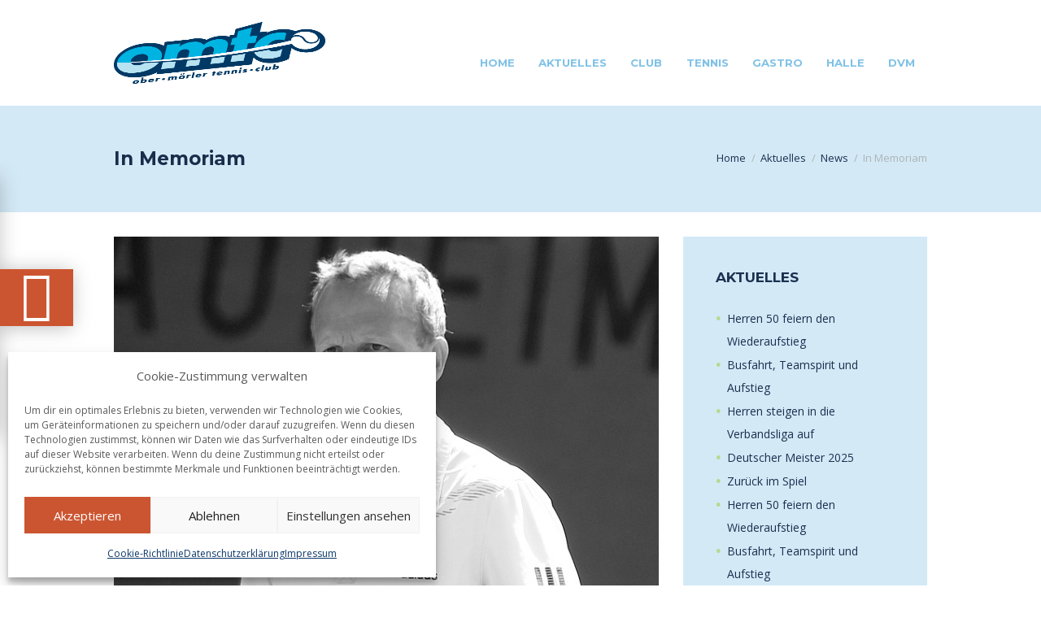

--- FILE ---
content_type: text/html; charset=UTF-8
request_url: https://www.omtc.de/aktuelles/news/im-memoriam/
body_size: 26628
content:
<!DOCTYPE html>
<html lang="de" class="scheme_original">
<head>
    <title>In Memoriam &#8211; omtc</title>
<meta name='robots' content='max-image-preview:large' />
<script type="text/javascript">
/* <![CDATA[ */
window.koko_analytics = {"url":"https:\/\/www.omtc.de\/wp-admin\/admin-ajax.php?action=koko_analytics_collect","site_url":"https:\/\/www.omtc.de","post_id":1337,"path":"\/aktuelles\/news\/im-memoriam\/","method":"cookie","use_cookie":true};
/* ]]> */
</script>
        <meta charset="UTF-8" />
        <meta name="viewport" content="width=device-width, initial-scale=1, maximum-scale=1">
        <meta name="format-detection" content="telephone=no">
        <link rel='shortcut icon' type='image/x-icon' href='' />
        <link rel="profile" href="//gmpg.org/xfn/11" />
        <link rel="pingback" href="https://www.omtc.de/xmlrpc.php" />

        <link rel="alternate" type="application/rss+xml" title="omtc &raquo; Feed" href="https://www.omtc.de/feed/" />
<link rel="alternate" type="application/rss+xml" title="omtc &raquo; Kommentar-Feed" href="https://www.omtc.de/comments/feed/" />
<link rel="alternate" type="text/calendar" title="omtc &raquo; iCal Feed" href="https://www.omtc.de/veranstaltungen/?ical=1" />
<link rel="alternate" title="oEmbed (JSON)" type="application/json+oembed" href="https://www.omtc.de/wp-json/oembed/1.0/embed?url=https%3A%2F%2Fwww.omtc.de%2Faktuelles%2Fnews%2Fim-memoriam%2F" />
<link rel="alternate" title="oEmbed (XML)" type="text/xml+oembed" href="https://www.omtc.de/wp-json/oembed/1.0/embed?url=https%3A%2F%2Fwww.omtc.de%2Faktuelles%2Fnews%2Fim-memoriam%2F&#038;format=xml" />
<meta property="og:image" content="https://www.omtc.de/wp-content/uploads/2021/06/Ansgar_Klatte1.jpg"/>
<style id='wp-img-auto-sizes-contain-inline-css' type='text/css'>
img:is([sizes=auto i],[sizes^="auto," i]){contain-intrinsic-size:3000px 1500px}
/*# sourceURL=wp-img-auto-sizes-contain-inline-css */
</style>
<style id='wp-emoji-styles-inline-css' type='text/css'>

	img.wp-smiley, img.emoji {
		display: inline !important;
		border: none !important;
		box-shadow: none !important;
		height: 1em !important;
		width: 1em !important;
		margin: 0 0.07em !important;
		vertical-align: -0.1em !important;
		background: none !important;
		padding: 0 !important;
	}
/*# sourceURL=wp-emoji-styles-inline-css */
</style>
<link rel='stylesheet' id='wp-block-library-css' href='https://www.omtc.de/wp-includes/css/dist/block-library/style.min.css?ver=6.9' type='text/css' media='all' />
<style id='global-styles-inline-css' type='text/css'>
:root{--wp--preset--aspect-ratio--square: 1;--wp--preset--aspect-ratio--4-3: 4/3;--wp--preset--aspect-ratio--3-4: 3/4;--wp--preset--aspect-ratio--3-2: 3/2;--wp--preset--aspect-ratio--2-3: 2/3;--wp--preset--aspect-ratio--16-9: 16/9;--wp--preset--aspect-ratio--9-16: 9/16;--wp--preset--color--black: #000000;--wp--preset--color--cyan-bluish-gray: #abb8c3;--wp--preset--color--white: #ffffff;--wp--preset--color--pale-pink: #f78da7;--wp--preset--color--vivid-red: #cf2e2e;--wp--preset--color--luminous-vivid-orange: #ff6900;--wp--preset--color--luminous-vivid-amber: #fcb900;--wp--preset--color--light-green-cyan: #7bdcb5;--wp--preset--color--vivid-green-cyan: #00d084;--wp--preset--color--pale-cyan-blue: #8ed1fc;--wp--preset--color--vivid-cyan-blue: #0693e3;--wp--preset--color--vivid-purple: #9b51e0;--wp--preset--gradient--vivid-cyan-blue-to-vivid-purple: linear-gradient(135deg,rgb(6,147,227) 0%,rgb(155,81,224) 100%);--wp--preset--gradient--light-green-cyan-to-vivid-green-cyan: linear-gradient(135deg,rgb(122,220,180) 0%,rgb(0,208,130) 100%);--wp--preset--gradient--luminous-vivid-amber-to-luminous-vivid-orange: linear-gradient(135deg,rgb(252,185,0) 0%,rgb(255,105,0) 100%);--wp--preset--gradient--luminous-vivid-orange-to-vivid-red: linear-gradient(135deg,rgb(255,105,0) 0%,rgb(207,46,46) 100%);--wp--preset--gradient--very-light-gray-to-cyan-bluish-gray: linear-gradient(135deg,rgb(238,238,238) 0%,rgb(169,184,195) 100%);--wp--preset--gradient--cool-to-warm-spectrum: linear-gradient(135deg,rgb(74,234,220) 0%,rgb(151,120,209) 20%,rgb(207,42,186) 40%,rgb(238,44,130) 60%,rgb(251,105,98) 80%,rgb(254,248,76) 100%);--wp--preset--gradient--blush-light-purple: linear-gradient(135deg,rgb(255,206,236) 0%,rgb(152,150,240) 100%);--wp--preset--gradient--blush-bordeaux: linear-gradient(135deg,rgb(254,205,165) 0%,rgb(254,45,45) 50%,rgb(107,0,62) 100%);--wp--preset--gradient--luminous-dusk: linear-gradient(135deg,rgb(255,203,112) 0%,rgb(199,81,192) 50%,rgb(65,88,208) 100%);--wp--preset--gradient--pale-ocean: linear-gradient(135deg,rgb(255,245,203) 0%,rgb(182,227,212) 50%,rgb(51,167,181) 100%);--wp--preset--gradient--electric-grass: linear-gradient(135deg,rgb(202,248,128) 0%,rgb(113,206,126) 100%);--wp--preset--gradient--midnight: linear-gradient(135deg,rgb(2,3,129) 0%,rgb(40,116,252) 100%);--wp--preset--font-size--small: 13px;--wp--preset--font-size--medium: 20px;--wp--preset--font-size--large: 36px;--wp--preset--font-size--x-large: 42px;--wp--preset--spacing--20: 0.44rem;--wp--preset--spacing--30: 0.67rem;--wp--preset--spacing--40: 1rem;--wp--preset--spacing--50: 1.5rem;--wp--preset--spacing--60: 2.25rem;--wp--preset--spacing--70: 3.38rem;--wp--preset--spacing--80: 5.06rem;--wp--preset--shadow--natural: 6px 6px 9px rgba(0, 0, 0, 0.2);--wp--preset--shadow--deep: 12px 12px 50px rgba(0, 0, 0, 0.4);--wp--preset--shadow--sharp: 6px 6px 0px rgba(0, 0, 0, 0.2);--wp--preset--shadow--outlined: 6px 6px 0px -3px rgb(255, 255, 255), 6px 6px rgb(0, 0, 0);--wp--preset--shadow--crisp: 6px 6px 0px rgb(0, 0, 0);}:where(.is-layout-flex){gap: 0.5em;}:where(.is-layout-grid){gap: 0.5em;}body .is-layout-flex{display: flex;}.is-layout-flex{flex-wrap: wrap;align-items: center;}.is-layout-flex > :is(*, div){margin: 0;}body .is-layout-grid{display: grid;}.is-layout-grid > :is(*, div){margin: 0;}:where(.wp-block-columns.is-layout-flex){gap: 2em;}:where(.wp-block-columns.is-layout-grid){gap: 2em;}:where(.wp-block-post-template.is-layout-flex){gap: 1.25em;}:where(.wp-block-post-template.is-layout-grid){gap: 1.25em;}.has-black-color{color: var(--wp--preset--color--black) !important;}.has-cyan-bluish-gray-color{color: var(--wp--preset--color--cyan-bluish-gray) !important;}.has-white-color{color: var(--wp--preset--color--white) !important;}.has-pale-pink-color{color: var(--wp--preset--color--pale-pink) !important;}.has-vivid-red-color{color: var(--wp--preset--color--vivid-red) !important;}.has-luminous-vivid-orange-color{color: var(--wp--preset--color--luminous-vivid-orange) !important;}.has-luminous-vivid-amber-color{color: var(--wp--preset--color--luminous-vivid-amber) !important;}.has-light-green-cyan-color{color: var(--wp--preset--color--light-green-cyan) !important;}.has-vivid-green-cyan-color{color: var(--wp--preset--color--vivid-green-cyan) !important;}.has-pale-cyan-blue-color{color: var(--wp--preset--color--pale-cyan-blue) !important;}.has-vivid-cyan-blue-color{color: var(--wp--preset--color--vivid-cyan-blue) !important;}.has-vivid-purple-color{color: var(--wp--preset--color--vivid-purple) !important;}.has-black-background-color{background-color: var(--wp--preset--color--black) !important;}.has-cyan-bluish-gray-background-color{background-color: var(--wp--preset--color--cyan-bluish-gray) !important;}.has-white-background-color{background-color: var(--wp--preset--color--white) !important;}.has-pale-pink-background-color{background-color: var(--wp--preset--color--pale-pink) !important;}.has-vivid-red-background-color{background-color: var(--wp--preset--color--vivid-red) !important;}.has-luminous-vivid-orange-background-color{background-color: var(--wp--preset--color--luminous-vivid-orange) !important;}.has-luminous-vivid-amber-background-color{background-color: var(--wp--preset--color--luminous-vivid-amber) !important;}.has-light-green-cyan-background-color{background-color: var(--wp--preset--color--light-green-cyan) !important;}.has-vivid-green-cyan-background-color{background-color: var(--wp--preset--color--vivid-green-cyan) !important;}.has-pale-cyan-blue-background-color{background-color: var(--wp--preset--color--pale-cyan-blue) !important;}.has-vivid-cyan-blue-background-color{background-color: var(--wp--preset--color--vivid-cyan-blue) !important;}.has-vivid-purple-background-color{background-color: var(--wp--preset--color--vivid-purple) !important;}.has-black-border-color{border-color: var(--wp--preset--color--black) !important;}.has-cyan-bluish-gray-border-color{border-color: var(--wp--preset--color--cyan-bluish-gray) !important;}.has-white-border-color{border-color: var(--wp--preset--color--white) !important;}.has-pale-pink-border-color{border-color: var(--wp--preset--color--pale-pink) !important;}.has-vivid-red-border-color{border-color: var(--wp--preset--color--vivid-red) !important;}.has-luminous-vivid-orange-border-color{border-color: var(--wp--preset--color--luminous-vivid-orange) !important;}.has-luminous-vivid-amber-border-color{border-color: var(--wp--preset--color--luminous-vivid-amber) !important;}.has-light-green-cyan-border-color{border-color: var(--wp--preset--color--light-green-cyan) !important;}.has-vivid-green-cyan-border-color{border-color: var(--wp--preset--color--vivid-green-cyan) !important;}.has-pale-cyan-blue-border-color{border-color: var(--wp--preset--color--pale-cyan-blue) !important;}.has-vivid-cyan-blue-border-color{border-color: var(--wp--preset--color--vivid-cyan-blue) !important;}.has-vivid-purple-border-color{border-color: var(--wp--preset--color--vivid-purple) !important;}.has-vivid-cyan-blue-to-vivid-purple-gradient-background{background: var(--wp--preset--gradient--vivid-cyan-blue-to-vivid-purple) !important;}.has-light-green-cyan-to-vivid-green-cyan-gradient-background{background: var(--wp--preset--gradient--light-green-cyan-to-vivid-green-cyan) !important;}.has-luminous-vivid-amber-to-luminous-vivid-orange-gradient-background{background: var(--wp--preset--gradient--luminous-vivid-amber-to-luminous-vivid-orange) !important;}.has-luminous-vivid-orange-to-vivid-red-gradient-background{background: var(--wp--preset--gradient--luminous-vivid-orange-to-vivid-red) !important;}.has-very-light-gray-to-cyan-bluish-gray-gradient-background{background: var(--wp--preset--gradient--very-light-gray-to-cyan-bluish-gray) !important;}.has-cool-to-warm-spectrum-gradient-background{background: var(--wp--preset--gradient--cool-to-warm-spectrum) !important;}.has-blush-light-purple-gradient-background{background: var(--wp--preset--gradient--blush-light-purple) !important;}.has-blush-bordeaux-gradient-background{background: var(--wp--preset--gradient--blush-bordeaux) !important;}.has-luminous-dusk-gradient-background{background: var(--wp--preset--gradient--luminous-dusk) !important;}.has-pale-ocean-gradient-background{background: var(--wp--preset--gradient--pale-ocean) !important;}.has-electric-grass-gradient-background{background: var(--wp--preset--gradient--electric-grass) !important;}.has-midnight-gradient-background{background: var(--wp--preset--gradient--midnight) !important;}.has-small-font-size{font-size: var(--wp--preset--font-size--small) !important;}.has-medium-font-size{font-size: var(--wp--preset--font-size--medium) !important;}.has-large-font-size{font-size: var(--wp--preset--font-size--large) !important;}.has-x-large-font-size{font-size: var(--wp--preset--font-size--x-large) !important;}
/*# sourceURL=global-styles-inline-css */
</style>

<style id='classic-theme-styles-inline-css' type='text/css'>
/*! This file is auto-generated */
.wp-block-button__link{color:#fff;background-color:#32373c;border-radius:9999px;box-shadow:none;text-decoration:none;padding:calc(.667em + 2px) calc(1.333em + 2px);font-size:1.125em}.wp-block-file__button{background:#32373c;color:#fff;text-decoration:none}
/*# sourceURL=/wp-includes/css/classic-themes.min.css */
</style>
<link rel='stylesheet' id='cmplz-general-css' href='https://www.omtc.de/wp-content/plugins/complianz-gdpr/assets/css/cookieblocker.min.css?ver=1765987203' type='text/css' media='all' />
<link rel='stylesheet' id='url-shortify-css' href='https://www.omtc.de/wp-content/plugins/url-shortify/lite/dist/styles/url-shortify.css?ver=1.12.0' type='text/css' media='all' />
<link rel='stylesheet' id='tennisclub-font-google-fonts-style-css' href='https://www.omtc.de/wp-content/uploads/fonts/4b5330e611906eb4638b9f81eed107ba/font.css?v=1755859370' type='text/css' media='all' />
<link rel='stylesheet' id='fontello-icons-style-css' href='https://www.omtc.de/wp-content/themes/tennisclub/css/fontello/css/fontello.css' type='text/css' media='all' />
<link rel='stylesheet' id='tennisclub-main-style-css' href='https://www.omtc.de/wp-content/themes/tennisclub/style.css' type='text/css' media='all' />
<link rel='stylesheet' id='tennisclub-animation-style-css' href='https://www.omtc.de/wp-content/themes/tennisclub/fw/css/core.animation.css' type='text/css' media='all' />
<link rel='stylesheet' id='tennisclub-shortcodes-style-css' href='https://www.omtc.de/wp-content/plugins/trx_utils/shortcodes/theme.shortcodes.css' type='text/css' media='all' />
<link rel='stylesheet' id='tennisclub-plugin-tribe-events-style-css' href='https://www.omtc.de/wp-content/themes/tennisclub/css/plugin.tribe-events.css' type='text/css' media='all' />
<link rel='stylesheet' id='tennisclub-support-matches-style-css' href='https://www.omtc.de/wp-content/themes/tennisclub/css/support.matches.css' type='text/css' media='all' />
<link rel='stylesheet' id='tennisclub-skin-style-css' href='https://www.omtc.de/wp-content/themes/tennisclub/skins/no_less/skin.css' type='text/css' media='all' />
<link rel='stylesheet' id='tennisclub-custom-style-css' href='https://www.omtc.de/wp-content/themes/tennisclub/fw/css/custom-style.css' type='text/css' media='all' />
<style id='tennisclub-custom-style-inline-css' type='text/css'>
 @media (max-width:1023px){header.top_panel_wrap{display:none!important}.header_mobile{display:block}} .sidebar_outer_logo .logo_main,.top_panel_wrap .logo_main,.top_panel_wrap .logo_fixed{height:80px} .top_panel_wrap .logo{margin-top:10px} .contacts_wrap .logo img{height:30px}.post_info_tags{display:none}.top_panel_top_socials{display:none}@media (max-width:479px){.slider_boxed,.content_wrap,.content_container{width:90% !important}}body{font-family:Open Sans;font-size:14px;font-weight:400;line-height:2.000em}h1{font-family:Montserrat;font-size:4.643em;font-weight:700;line-height:125%; margin-top:0.5em;margin-bottom:0.55em}h2{font-family:Montserrat;font-size:3.929em;font-weight:700;line-height:125%; margin-top:0.6em;margin-bottom:0.4em}h3{font-family:Montserrat;font-size:2.857em;font-weight:500;line-height:125%; margin-top:0.6em;margin-bottom:0.4em}h4{font-family:Montserrat;font-size:1.643em;font-weight:700;line-height:125%; margin-top:0.5em;margin-bottom:0.6em}h5{font-family:Montserrat;font-size:1.214em;font-weight:700;line-height:125%; margin-top:1.2em;margin-bottom:0.5em}h6{font-family:Montserrat;font-size:1em;font-weight:700;line-height:125%; margin-top:1.25em;margin-bottom:0.65em}.tribe-common .tribe-common-b2,.tribe-common .tribe-common-b3,.tribe-common .tribe-common-b5,.tribe-common .tribe-events-c-top-bar__datepicker-button,.tribe-common.tribe-events .datepicker .datepicker-switch,.tribe-common .tribe-events-calendar-month__calendar-event-tooltip-datetime,.tribe-common.tribe-events .datepicker .day,.tribe-common.tribe-events .datepicker .dow,.tribe-common.tribe-events .tribe-events-calendar-list__event-date-tag-weekday,.tribe-common.tribe-events .tribe-events-calendar-month__day-date,.tribe-common.tribe-events .datepicker .datepicker-months .datepicker-switch,.tribe-common.tribe-events .datepicker .month,.tribe-common.tribe-events .datepicker .year,.tribe-common.tribe-events .tribe-events-c-view-selector__list-item-text,.tribe-events-single a.tribe-events-ical,.tribe-events-single a.tribe-events-gcal,.tribe-events-single a.tribe-events-ical:hover,.tribe-events-single a.tribe-events-gcal:hover,.tribe-common.tribe-events .tribe-common-h7,.tribe-common.tribe-events .tribe-common-h8,.tribe-events-single-event-description p,.tribe-events-meta-group dt,.tribe-events-meta-group dd,.tribe-common.tribe-events .tribe-events-c-nav__prev,.tribe-common.tribe-events .tribe-events-c-nav__next,.tribe-events-single .tribe-events-nav-next a,.tribe-events-single .tribe-events-nav-previous a{font-family:Open Sans;font-size:14px;font-weight:400;line-height:2.000em}.tribe-common.tribe-events input::-webkit-input-placeholder{font-family:Open Sans;font-size:14px;font-weight:400;line-height:2.000em}.tribe-common.tribe-events input::-moz-placeholder{font-family:Open Sans;font-size:14px;font-weight:400;line-height:2.000em}.tribe-common .tribe-events-calendar-list__month-separator-text,.tribe-common .tribe-events-calendar-day__type-separator-text,.tribe-events-single-event-title{font-family:Montserrat;font-size:3.929em;font-weight:700;line-height:125%}.tribe-common.tribe-events h3.tribe-common-h7.tribe-events-calendar-month__calendar-event-tooltip-title,.tribe-common--breakpoint-medium.tribe-common h3.tribe-common-h4--min-medium,.tribe-common .tribe-events-calendar-month-mobile-events__mobile-event-title-link{font-family:Montserrat;font-size:2.857em;font-weight:500;line-height:125%}.tribe-common.tribe-events .tribe-common-h5,.tribe-events-schedule h2{font-family:Montserrat;font-size:1.214em;font-weight:700;line-height:125%}.tribe-common .tribe-common-c-btn,.tribe-common a.tribe-common-c-btn,.tribe-common.tribe-events .tribe-common-c-btn-border-small,.tribe-common.tribe-events a.tribe-common-c-btn-border-small,.tribe-common.tribe-events .tribe-events-c-ical__link,.tribe-common.tribe-events .tribe-events-c-subscribe-dropdown .tribe-events-c-subscribe-dropdown__button{font-family:Open Sans;font-size:14px;font-weight:400;line-height:2.000em}a,.scheme_dark a,.scheme_light a{;	color:#CC5531}a:hover,.scheme_dark a:hover,.scheme_light a:hover{color:#A64528}.scheme_dark{background-color:#CC5531}.accent1{color:#CC5531}.accent1_bgc{background-color:#CC5531}.accent1_bg{background:#CC5531}.accent1_border{border-color:#CC5531}a.accent1:hover{color:#A64528}.post_content.ih-item.circle.effect1.colored .info,.post_content.ih-item.circle.effect2.colored .info,.post_content.ih-item.circle.effect3.colored .info,.post_content.ih-item.circle.effect4.colored .info,.post_content.ih-item.circle.effect5.colored .info .info-back,.post_content.ih-item.circle.effect6.colored .info,.post_content.ih-item.circle.effect7.colored .info,.post_content.ih-item.circle.effect8.colored .info,.post_content.ih-item.circle.effect9.colored .info,.post_content.ih-item.circle.effect10.colored .info,.post_content.ih-item.circle.effect11.colored .info,.post_content.ih-item.circle.effect12.colored .info,.post_content.ih-item.circle.effect13.colored .info,.post_content.ih-item.circle.effect14.colored .info,.post_content.ih-item.circle.effect15.colored .info,.post_content.ih-item.circle.effect16.colored .info,.post_content.ih-item.circle.effect18.colored .info .info-back,.post_content.ih-item.circle.effect19.colored .info,.post_content.ih-item.circle.effect20.colored .info .info-back,.post_content.ih-item.square.effect1.colored .info,.post_content.ih-item.square.effect2.colored .info,.post_content.ih-item.square.effect3.colored .info,.post_content.ih-item.square.effect4.colored .mask1,.post_content.ih-item.square.effect4.colored .mask2,.post_content.ih-item.square.effect5.colored .info,.post_content.ih-item.square.effect6.colored .info,.post_content.ih-item.square.effect7.colored .info,.post_content.ih-item.square.effect8.colored .info,.post_content.ih-item.square.effect9.colored .info .info-back,.post_content.ih-item.square.effect10.colored .info,.post_content.ih-item.square.effect11.colored .info,.post_content.ih-item.square.effect12.colored .info,.post_content.ih-item.square.effect13.colored .info,.post_content.ih-item.square.effect14.colored .info,.post_content.ih-item.square.effect15.colored .info,.post_content.ih-item.circle.effect20.colored .info .info-back,.post_content.ih-item.square.effect_book.colored .info{background:#CC5531}.post_content.ih-item.circle.effect1.colored .info,.post_content.ih-item.circle.effect2.colored .info,.post_content.ih-item.circle.effect5.colored .info .info-back,.post_content.ih-item.circle.effect19.colored .info,.post_content.ih-item.square.effect4.colored .mask1,.post_content.ih-item.square.effect4.colored .mask2,.post_content.ih-item.square.effect6.colored .info,.post_content.ih-item.square.effect7.colored .info,.post_content.ih-item.square.effect12.colored .info,.post_content.ih-item.square.effect13.colored .info,.post_content.ih-item.square.effect_more.colored .info,.post_content.ih-item.square.effect_fade.colored:hover .info,.post_content.ih-item.square.effect_dir.colored .info,.post_content.ih-item.square.effect_shift.colored .info{background:rgba(204,85,49,0.6)}.post_content.ih-item.square.effect_fade.colored .info{background:-moz-linear-gradient(top,rgba(255,255,255,0) 70%,rgba(204,85,49,0.6) 100%);	background:-webkit-gradient(linear,left top,left bottom,color-stop(70%,rgba(255,255,255,0)),color-stop(100%,rgba(204,85,49,0.6)));	background:-webkit-linear-gradient(top,rgba(255,255,255,0) 70%,rgba(204,85,49,0.6) 100%);	background:-o-linear-gradient(top,rgba(255,255,255,0) 70%,rgba(204,85,49,0.6) 100%);	background:-ms-linear-gradient(top,rgba(255,255,255,0) 70%,rgba(204,85,49,0.6) 100%);	background:linear-gradient(to bottom,rgba(255,255,255,0) 70%,rgba(204,85,49,0.6) 100%)}.post_content.ih-item.circle.effect17.colored:hover .img:before{-webkit-box-shadow:inset 0 0 0 110px rgba(204,85,49,0.6),inset 0 0 0 16px rgba(255,255,255,0.8),0 1px 2px rgba(0,0,0,0.1);	-moz-box-shadow:inset 0 0 0 110px rgba(204,85,49,0.6),inset 0 0 0 16px rgba(255,255,255,0.8),0 1px 2px rgba(0,0,0,0.1);	box-shadow:inset 0 0 0 110px rgba(204,85,49,0.6),inset 0 0 0 16px rgba(255,255,255,0.8),0 1px 2px rgba(0,0,0,0.1)}.post_content.ih-item.circle.effect1 .spinner{border-right-color:#CC5531;	border-bottom-color:#CC5531}pre.code,#toc .toc_item.current,#toc .toc_item:hover{border-color:#CC5531}::selection,::-moz-selection{background-color:#CC5531}input[type="text"],input[type="number"],input[type="email"],input[type="search"],input[type="password"],select,textarea{line-height:1.3em}blockquote{background-color:#CC5531}.top_panel_style_8 .top_panel_buttons .top_panel_cart_button:before{background-color:#CC5531}.top_panel_top a:hover{color:#A64528}.menu_user_nav>li>a:hover{color:#A64528}.menu_user_nav .top_panel_link a{background-color:#CC5531}.logo .logo_text{font-size:2.8571em;font-weight:700;line-height:0.75em}/* Top panel (bottom area) */.top_panel_bottom{background-color:#CC5531}.menu_main_nav>li>a{padding:1.8em 1.5em 1.8em;	line-height:1.3em}.menu_user_nav .top_panel_link a{background-color:#CC5531}.menu_user_nav .top_panel_link a:hover{background-color:#A64528}.menu_main_nav>li ul{line-height:1.3em}.menu_main_nav>li>ul{top:calc(1.8em+1.8em+1.3em)}.top_panel_inner_style_1 .menu_main_nav>li ul li a:hover,.top_panel_inner_style_1 .menu_main_nav>li ul li.current-menu-item>a,.top_panel_inner_style_1 .menu_main_nav>li ul li.current-menu-ancestor>a,.top_panel_inner_style_2 .menu_main_nav>li ul li a:hover,.top_panel_inner_style_2 .menu_main_nav>li ul li.current-menu-item>a,.top_panel_inner_style_2 .menu_main_nav>li ul li.current-menu-ancestor>a{background-color:#A64528}.menu_main_responsive_button{margin-top:1.8em;	margin-bottom:1.8em}.menu_main_responsive_button:hover{color:#A64528}.responsive_menu .top_panel_middle .menu_main_responsive_button{top:inherit}.responsive_menu .menu_main_responsive_button{margin-top:calc(1.8em*0.8);	margin-bottom:calc(1.8em*0.6)}.top_panel_inner_style_1 .menu_main_responsive,.top_panel_inner_style_2 .menu_main_responsive{background-color:#CC5531}.top_panel_inner_style_1 .menu_main_responsive a:hover,.top_panel_inner_style_2 .menu_main_responsive a:hover{background-color:#A64528}.top_panel_bottom .search_wrap,.top_panel_inner_style_4 .search_wrap{padding-top:calc(1.8em*0.65);	padding-bottom:calc(1.8em*0.5)}.top_panel_inner_style_1 .search_form_wrap,.top_panel_inner_style_2 .search_form_wrap{background-color:rgba(166,69,40,0.2)}.top_panel_icon{margin:calc(1.8em*0.7) 0 1.8em 1em}.top_panel_icon.search_wrap,.top_panel_inner_style_5 .menu_main_responsive_button,.top_panel_inner_style_6 .menu_main_responsive_button,.top_panel_inner_style_7 .menu_main_responsive_button{color:#CC5531}.top_panel_icon .contact_icon,.top_panel_icon .search_submit{color:#CC5531}.top_panel_middle a:hover .contact_icon,.top_panel_icon.search_wrap:hover,.top_panel_icon:hover .contact_icon,.top_panel_icon:hover .search_submit,.top_panel_inner_style_5 .menu_main_responsive_button:hover,.top_panel_inner_style_6 .menu_main_responsive_button:hover,.top_panel_inner_style_7 .menu_main_responsive_button:hover{background-color:#CC5531}.content .search_wrap .search_submit{background-color:#CC5531}.content .search_wrap .search_submit:hover{background-color:#A64528}.search_results .post_more,.search_results .search_results_close{color:#CC5531}.search_results .post_more:hover,.search_results .search_results_close:hover{color:#A64528}.top_panel_inner_style_1 .search_results,.top_panel_inner_style_1 .search_results:after,.top_panel_inner_style_2 .search_results,.top_panel_inner_style_2 .search_results:after,.top_panel_inner_style_3 .search_results,.top_panel_inner_style_3 .search_results:after{background-color:#CC5531; border-color:#A64528}.content .post_item_404 .search_wrap .search_submit{background-color:#CC5531}.content .post_item_404 .search_wrap .search_submit:hover{background-color:#A64528}.top_panel_inner_style_3 .popup_wrap a,.top_panel_inner_style_3 .popup_wrap .sc_socials.sc_socials_type_icons a:hover,.top_panel_inner_style_4 .popup_wrap a,.top_panel_inner_style_4 .popup_wrap .sc_socials.sc_socials_type_icons a:hover,.top_panel_inner_style_5 .popup_wrap a,.top_panel_inner_style_5 .popup_wrap .sc_socials.sc_socials_type_icons a:hover{color:#CC5531}.top_panel_inner_style_3 .popup_wrap a:hover,.top_panel_inner_style_4 .popup_wrap a:hover,.top_panel_inner_style_5 .popup_wrap a:hover{color:#A64528}.scheme_original .header_mobile .panel_middle{background-color:#CC5531}.top_panel_title_inner .breadcrumbs a.breadcrumbs_item:hover{color:#A64528}.header_mobile .search_wrap::before{color:#CC5531}.header_mobile .top_panel_link{background-color:#CC5531}.header_mobile .top_panel_link:hover{background-color:#A64528}.top_panel_wrap .top_panel_top_user_area [class^="icon-"]::before,.top_panel_wrap [class*=" icon-"]::before{color:#CC5531}.post_title .post_icon{color:#CC5531}.pagination>a{border-color:#CC5531}.post_format_aside.post_item_single .post_content p,.post_format_aside .post_descr{background-color:#CC5531}.post_format_link .post_descr a{color:#CC5531}.post_format_link .post_descr a:hover{color:#A64528}.post_format_status .post_descr p{background-color:#CC5531}.post_info{line-height:1.3em;	margin-bottom:2.6em}.post_info a,.post_info a[class*="icon-"],{color:#CC5531}.post_info a:hover{color:#A64528}.post_item .post_readmore:hover .post_readmore_label{color:#A64528}.post_item_related .post_info a:hover,.post_item_related .post_title a:hover{color:#A64528}.isotope_item_colored .post_featured .post_mark_new,.isotope_item_colored .post_featured .post_title,.isotope_item_colored .post_content.ih-item.square.colored .info{background-color:#CC5531}.isotope_item_colored .post_category a,.isotope_item_colored .post_rating .reviews_stars_bg,.isotope_item_colored .post_rating .reviews_stars_hover,.isotope_item_colored .post_rating .reviews_value{color:#CC5531}.isotope_item_colored .post_info_wrap .post_button .sc_button{color:#CC5531}.wp-block-search .wp-block-search__button{background-color:#CC5531}.wp-block-search .wp-block-search__button:hover{background-color:#A64528}.isotope_filters a.active,.isotope_filters a:hover{border-color:#A64528;	background-color:#A64528} .pagination_pages>.active{border-color:#CC5531;	background-color:#CC5531}.pagination_single a:hover,.pagination_slider .pager_cur:hover,.pagination_slider .pager_cur:focus,.pagination_pages>a:hover{background-color:#A64528;	border-color:#A64528}.pagination_slider .pager_cur{color:#CC5531}.pagination_wrap .pager_next,.pagination_wrap .pager_prev,.pagination_wrap .pager_last,.pagination_wrap .pager_first{color:#CC5531}.pagination_wrap .pager_next:hover,.pagination_wrap .pager_prev:hover,.pagination_wrap .pager_last:hover,.pagination_wrap .pager_first:hover{color:#A64528}.pagination_single .current{border-color:#CC5531;	background-color:#CC5531}.pagination_viewmore>a{background-color:#CC5531}.pagination_viewmore>a:hover{background-color:#A64528}.viewmore_loader,.mfp-preloader span,.sc_video_frame.sc_video_active:before{background-color:#A64528}.post_featured .post_nav_item:before{background-color:#CC5531}.post_featured .post_nav_item .post_nav_info{background-color:#CC5531}.reviews_block .reviews_summary .reviews_item{background-color:#CC5531}.reviews_block .reviews_summary,.reviews_block .reviews_max_level_100 .reviews_stars_bg{background-color:#CC5531}.reviews_block .reviews_max_level_100 .reviews_stars_hover,.reviews_block .reviews_item .reviews_slider{background-color:#CC5531}.reviews_block .reviews_item .reviews_stars_hover{color:#CC5531}/* Summary stars in the post item (under the title) */.post_item .post_rating .reviews_stars_bg,.post_item .post_rating .reviews_stars_hover,.post_item .post_rating .reviews_value{color:#CC5531}.post_author .post_author_title a{color:#CC5531}.post_author .post_author_title a:hover{color:#A64528}.comments_list_wrap ul.children,.comments_list_wrap ul>li + li{border-top-color:#CC5531}.comments_list_wrap .comment-respond{border-bottom-color:#CC5531}.comments_list_wrap>ul{border-bottom-color:#CC5531}.comments_list_wrap .comment_info>span.comment_author,.comments_list_wrap .comment_info>.comment_date>.comment_date_value{color:#CC5531}.post_item_404 .page_title,.post_item_404 .page_subtitle{font-family:inherit}.reservation a:hover strong{color:#A64528}.sidebar_outer_menu .menu_side_nav>li>a,.sidebar_outer_menu .menu_side_responsive>li>a{line-height:1.3em}.sidebar_outer_menu .menu_side_nav>li ul,.sidebar_outer_menu .menu_side_responsive>li ul{line-height:1.3em}.sidebar_outer_menu .menu_side_nav>li ul li a,.sidebar_outer_menu .menu_side_responsive>li ul li a{padding:0.5em 1.5em 0.5em}.sidebar_outer_menu .sidebar_outer_menu_buttons>a:hover,.scheme_dark .sidebar_outer_menu .sidebar_outer_menu_buttons>a:hover,.scheme_light .sidebar_outer_menu .sidebar_outer_menu_buttons>a:hover{color:#CC5531}.widget_area_inner ul li:before,.widget_area_inner ul li a:hover{color:#CC5531}.widget_area_inner a:hover{color:#A64528}.widget_area_inner .widget_text a,.widget_area_inner .post_info a{color:#CC5531}.widget_area_inner .widget_text a:hover,.widget_area_inner .post_info a:hover{color:#A64528}/* Widget:Calendar */.widget_area_inner .widget_calendar td a:hover{background-color:#CC5531;	border-color:#CC5531}.widget_area_inner .widget_calendar .today .day_wrap{background-color:#CC5531}/* Widget:Tag Cloud */.wp-block-tag-cloud a:hover,.widget_area_inner .widget_product_tag_cloud a:hover,.widget_area_inner .widget_tag_cloud a:hover{border-color:#CC5531;	background-color:#CC5531}/*.widget_area_inner .widget_product_tag_cloud a:hover,.widget_area_inner .widget_tag_cloud a:hover{color:#CC5531}*//* Widget:Newsletter */.sc_emailer a.sc_emailer_button{background-color:#CC5531;	border-color:#CC5531}.sc_emailer a.sc_emailer_button:hover{background-color:#A64528;	border-color:#A64528}.testimonials_wrap_inner,.twitter_wrap_inner{background-color:#CC5531}.copyright_wrap_inner .menu_footer_nav li a:hover,.scheme_dark .copyright_wrap_inner .menu_footer_nav li a:hover,.scheme_light .copyright_wrap_inner .menu_footer_nav li a:hover,.copyright_wrap_inner .copyright_text a:hover{color:#CC5531}.scroll_to_top{background-color:#CC5531}.scroll_to_top:hover{background-color:#A64528}.custom_options #co_toggle{background-color:#A64528 !important}.custom_side_block,#csb_toggle{background-color:#CC5531}#csb_toggle:hover{background-color:#A64528}.woocommerce .woocommerce-message:before,.woocommerce-page .woocommerce-message:before,.woocommerce div.product span.price,.woocommerce div.product p.price,.woocommerce #content div.product span.price,.woocommerce #content div.product p.price,.woocommerce-page div.product span.price,.woocommerce-page div.product p.price,.woocommerce-page #content div.product span.price,.woocommerce-page #content div.product p.price,.woocommerce ul.products li.product .price,.woocommerce-page ul.products li.product .price,.woocommerce ul.cart_list li>.amount,.woocommerce ul.product_list_widget li>.amount,.woocommerce-page ul.cart_list li>.amount,.woocommerce-page ul.product_list_widget li>.amount,.woocommerce ul.cart_list li span .amount,.woocommerce ul.product_list_widget li span .amount,.woocommerce-page ul.cart_list li span .amount,.woocommerce-page ul.product_list_widget li span .amount,.woocommerce ul.cart_list li ins .amount,.woocommerce ul.product_list_widget li ins .amount,.woocommerce-page ul.cart_list li ins .amount,.woocommerce-page ul.product_list_widget li ins .amount,.woocommerce.widget_shopping_cart .total .amount,.woocommerce .widget_shopping_cart .total .amount,.woocommerce-page.widget_shopping_cart .total .amount,.woocommerce-page .widget_shopping_cart .total .amount,.woocommerce a:hover h3,.woocommerce-page a:hover h3,.woocommerce .cart-collaterals .order-total strong,.woocommerce-page .cart-collaterals .order-total strong,.woocommerce .checkout #order_review .order-total .amount,.woocommerce-page .checkout #order_review .order-total .amount,.woocommerce .star-rating span,.woocommerce-page .star-rating span,.widget_area_inner .widgetWrap ul>li .star-rating span,.woocommerce #review_form #respond .stars a,.woocommerce-page #review_form #respond .stars a,.woocommerce .woocommerce-info:before,.woocommerce p.stars.selected a:not(.active):before,.woocommerce p.stars.selected a.active:before,.woocommerce p.stars:hover a:before{color:#CC5531}#btn-buy,.woocommerce .woocommerce-info,.woocommerce .woocommerce-message,.woocommerce-page .woocommerce-message,.woocommerce a.button.alt:active,.woocommerce button.button.alt:active,.woocommerce input.button.alt:active,.woocommerce #respond input#submit.alt:active,.woocommerce #content input.button.alt:active,.woocommerce-page a.button.alt:active,.woocommerce-page button.button.alt:active,.woocommerce-page input.button.alt:active,.woocommerce-page #respond input#submit.alt:active,.woocommerce-page #content input.button.alt:active,.woocommerce a.button:active,.woocommerce button.button:active,.woocommerce input.button:active,.woocommerce #respond input#submit:active,.woocommerce #content input.button:active,.woocommerce-page a.button:active,.woocommerce-page button.button:active,.woocommerce-page input.button:active,.woocommerce-page #respond input#submit:active,.woocommerce-page #content input.button:active{border-top-color:#CC5531}#btn-buy,.woocommerce a.button,.woocommerce button.button,.woocommerce input.button,.woocommerce #respond input#submit,.woocommerce #content input.button,.woocommerce-page a.button,.woocommerce-page button.button,.woocommerce-page input.button,.woocommerce-page #respond input#submit,.woocommerce-page #content input.button,.woocommerce a.button.alt,.woocommerce button.button.alt,.woocommerce input.button.alt,.woocommerce #respond input#submit.alt,.woocommerce #content input.button.alt,.woocommerce-page a.button.alt,.woocommerce-page button.button.alt,.woocommerce-page input.button.alt,.woocommerce-page #respond input#submit.alt,.woocommerce-page #content input.button.alt,.woocommerce-account .addresses .title .edit{background-color:#CC5531}#btn-buy:hover,.woocommerce a.button:hover,.woocommerce button.button:hover,.woocommerce input.button:hover,.woocommerce #respond input#submit:hover,.woocommerce #content input.button:hover,.woocommerce-page a.button:hover,.woocommerce-page button.button:hover,.woocommerce-page input.button:hover,.woocommerce-page #respond input#submit:hover,.woocommerce-page #content input.button:hover,.woocommerce a.button.alt:hover,.woocommerce button.button.alt:hover,.woocommerce input.button.alt:hover,.woocommerce #respond input#submit.alt:hover,.woocommerce #content input.button.alt:hover,.woocommerce-page a.button.alt:hover,.woocommerce-page button.button.alt:hover,.woocommerce-page input.button.alt:hover,.woocommerce-page #respond input#submit.alt:hover,.woocommerce-page #content input.button.alt:hover,.woocommerce-account .addresses .title .edit:hover,.woocommerce #respond input#submit.disabled:hover,.woocommerce #respond input#submit:disabled:hover,.woocommerce #respond input#submit[disabled]:disabled:hover,.woocommerce a.button.disabled:hover,.woocommerce a.button:disabled:hover,.woocommerce a.button[disabled]:disabled:hover,.woocommerce button.button.disabled:hover,.woocommerce button.button:disabled:hover,.woocommerce button.button[disabled]:disabled:hover,.woocommerce input.button.disabled:hover,.woocommerce input.button:disabled:hover,.woocommerce input.button[disabled]:disabled:hover{background-color:#A64528}.woocommerce ul.products li.product h3 a:hover,.woocommerce-page ul.products li.product h3 a:hover{color:#A64528}.woocommerce ul.products li.product:hover .post_content,.woocommerce .shop_mode_list ul.products li.product:hover .post_item_wrap{border-bottom-color:#CC5531}.woocommerce div.product .woocommerce-tabs ul.tabs li.active a,.woocommerce #content div.product .woocommerce-tabs ul.tabs li.active a,.woocommerce-page div.product .woocommerce-tabs ul.tabs li.active a,.woocommerce-page #content div.product .woocommerce-tabs ul.tabs li.active a{background-color:#CC5531}.woocommerce div.product .woocommerce-tabs ul.tabs li a:hover{color:#A64528}.woocommerce table.shop_attributes td p{color:#CC5531}.woocommerce nav.woocommerce-pagination ul li a,.woocommerce nav.woocommerce-pagination ul li span.current{border-color:#CC5531;	background-color:#CC5531}.woocommerce nav.woocommerce-pagination ul li a:focus,.woocommerce nav.woocommerce-pagination ul li a:hover,.woocommerce nav.woocommerce-pagination ul li span.current{color:#CC5531}.woocommerce table.cart thead th,.woocommerce #content table.cart thead th,.woocommerce-page table.cart thead th,.woocommerce-page #content table.cart thead th{background-color:#CC5531}.woocommerce .related.products h2:after{border-bottom-color:#CC5531}.tribe-events-calendar thead th{background-color:#CC5531}a.tribe-events-read-more,.tribe-events-button,.tribe-events-nav-previous a,.tribe-events-nav-next a,.tribe-events-widget-link a,.tribe-events-viewmore a,.tribe-events .tribe-events-c-nav__next,.tribe-events .tribe-events-c-nav__prev,.tribe-events-sub-nav li a,.tribe-common.tribe-events .tribe-events-c-subscribe-dropdown .tribe-events-c-subscribe-dropdown__button{background-color:#CC5531 !important}a.tribe-events-read-more:hover,.tribe-events-button:hover,.tribe-events-nav-previous a:hover,.tribe-events-nav-next a:hover,.tribe-events-widget-link a:hover,.tribe-events .tribe-events-c-nav__next:hover,.tribe-events .tribe-events-c-nav__prev:hover,.tribe-events-viewmore a:hover,.tribe-events .tribe-events-c-subscribe-dropdown .tribe-events-c-subscribe-dropdown__button.tribe-events-c-subscribe-dropdown__button--active,.tribe-events .tribe-events-c-subscribe-dropdown .tribe-events-c-subscribe-dropdown__button:focus,.tribe-events .tribe-events-c-subscribe-dropdown .tribe-events-c-subscribe-dropdown__button:focus-within,.tribe-events .tribe-events-c-subscribe-dropdown .tribe-events-c-subscribe-dropdown__button:hover{background-color:#A64528 !important}.tribe-events-event-meta a,.tribe-events-event-meta a{color:#CC5531}.tribe-events-event-meta a:focus,.tribe-events-event-meta a:hover{color:#A64528}.tribe-events .tribe-events-calendar-month__day--current .tribe-events-calendar-month__day-date,.tribe-events .tribe-events-calendar-month__day--current .tribe-events-calendar-month__day-date-link{color:#CC5531}.tribe-common.tribe-events .tribe-common-anchor-thin-alt:active,.tribe-common.tribe-events .tribe-common-anchor-thin-alt:focus,.tribe-common.tribe-events .tribe-common-anchor-thin-alt:hover{color:#CC5531}#bbpress-forums div.bbp-topic-content a,#buddypress button,#buddypress a.button,#buddypress input[type="submit"],#buddypress input[type="button"],#buddypress input[type="reset"],#buddypress ul.button-nav li a,#buddypress div.generic-button a,#buddypress .comment-reply-link,a.bp-title-button,#buddypress div.item-list-tabs ul li.selected a{background:#CC5531}#bbpress-forums div.bbp-topic-content a:hover,#buddypress button:hover,#buddypress a.button:hover,#buddypress input[type="submit"]:hover,#buddypress input[type="button"]:hover,#buddypress input[type="reset"]:hover,#buddypress ul.button-nav li a:hover,#buddypress div.generic-button a:hover,#buddypress .comment-reply-link:hover,a.bp-title-button:hover,#buddypress div.item-list-tabs ul li.selected a:hover{background:#A64528}#buddypress #reply-title small a span,#buddypress a.bp-primary-action span{color:#CC5531}#wpc-weather{background-color:#CC5531}.eg-tc-products-content:hover{border-color:#CC5531}.tparrows{background-color:#CC5531}.tparrows:hover{background-color:#A64528}.sc_accordion .sc_accordion_item .sc_accordion_title .sc_accordion_icon{background-color:#CC5531}.sc_audio .sc_audio_author_name{color:#CC5531}.mejs-controls .mejs-replay,.mejs-controls .mejs-play,.mejs-controls .mejs-pause,.mejs-controls .mejs-mute.mejs-button,.mejs-controls .mejs-unmute.mejs-button{background:#CC5531 !important}.mejs-controls .mejs-horizontal-volume-slider .mejs-horizontal-volume-current,.mejs-controls .mejs-time-rail .mejs-time-current{background:#CC5531 !important}input[type="submit"],input[type="reset"],input[type="button"],button,.sc_button{line-height:1.3em}.wp-block-button:not(.is-style-outline) .wp-block-button__link,input[type="submit"],input[type="reset"],input[type="button"],button{background-color:#CC5531}.wp-block-button.is-style-outline .wp-block-button__link{color:#CC5531; border-color:#CC5531}.sc_button .default-state{background-color:#CC5531}.sc_button .active-state{background-color:#A64528}.wp-block-button:not(.is-style-outline) .wp-block-button__link:hover,input[type="submit"]:hover,input[type="reset"]:hover,input[type="button"]:hover,button:hover{background-color:#A64528}.wp-block-button.is-style-outline .wp-block-button__link:hover{color:#A64528; border-color:#A64528}.sc_button.sc_button_style_border{border-color:#CC5531;	color:#CC5531}.sc_button.sc_button_style_border:hover{border-color:#A64528 !important}.wp-block-search .wp-block-search__input,button:focus,input[type="text"]:focus,input[type="email"]:focus,input[type="password"]:focus,input[type="search"]:focus,select:focus,textarea:focus{border-color:#CC5531}.sc_blogger.layout_date .sc_blogger_item .sc_blogger_date{background-color:#CC5531;	border-color:#CC5531}.sc_blogger.layout_polaroid .photostack nav span.current{background-color:#CC5531}.sc_blogger.layout_polaroid .photostack nav span.current.flip{background-color:#A64528}.sc_call_to_action_accented{background-color:#CC5531}.sc_call_to_action_accented .sc_item_button>a{color:#CC5531}.sc_call_to_action_accented .sc_item_button>a:before{background-color:#CC5531}.sc_chat_inner a:hover{color:#A64528}.sc_clients_style_clients-2 .sc_client_title a:hover{color:#CC5531}.sc_clients_style_clients-2 .sc_client_description:before,.sc_clients_style_clients-2 .sc_client_position{color:#CC5531}.sc_form .sc_form_item.sc_form_button button{background-color:#CC5531}.sc_form .sc_form_item.sc_form_button button:hover{background-color:#A64528}.sc_form table.picker__table th{background-color:#CC5531}.sc_form .picker__day--today:before,.sc_form .picker__button--today:before,.sc_form .picker__button--clear:before,.sc_form button:focus{border-color:#CC5531}.sc_form .picker__button--close:before{color:#CC5531}.sc_form .picker--time .picker__button--clear:hover,.sc_form .picker--time .picker__button--clear:focus{background-color:#A64528}.sc_countdown.sc_countdown_style_1 .sc_countdown_digits,.sc_countdown.sc_countdown_style_1 .sc_countdown_separator{color:#CC5531}.sc_countdown.sc_countdown_style_1 .sc_countdown_label{color:#CC5531}.sc_countdown.sc_countdown_style_2 .sc_countdown_separator{color:#CC5531}.sc_countdown.sc_countdown_style_2 .sc_countdown_digits span{background-color:#CC5531}.sc_countdown.sc_countdown_style_2 .sc_countdown_label{color:#CC5531}.sc_dropcaps.sc_dropcaps_style_1 .sc_dropcaps_item{background-color:#CC5531}.sc_events_style_events-2 .sc_events_item_date{background-color:#CC5531}.sc_highlight_style_1{background-color:#CC5531}.sc_highlight_style_2{background-color:#A64528}.sc_icon_hover:hover,a:hover .sc_icon_hover{background-color:#CC5531 !important}.sc_icon_shape_round.sc_icon,.sc_icon_shape_square.sc_icon{background-color:#CC5531;	border-color:#CC5531}.sc_icon_shape_round.sc_icon:hover,.sc_icon_shape_square.sc_icon:hover,a:hover .sc_icon_shape_round.sc_icon,a:hover .sc_icon_shape_square.sc_icon{color:#CC5531}/*figure figcaption,.sc_image figcaption{background-color:rgba(204,85,49,0.6)}*/.sc_infobox.sc_infobox_style_success{background-color:#CC5531}.sc_list_style_iconed li:before,.sc_list_style_iconed .sc_list_icon{color:#CC5531}.sc_list_style_iconed li a:hover .sc_list_title{color:#A64528}.match_block .player_country{background-color:#CC5531}.sc_matches_next{background-color:#CC5531}.match_date,.sc_match_date{color:#CC5531}.post_item_single_players .post_title:after{background-color:#CC5531}.sc_player .sc_player_info .sc_player_title a:hover{color:#A64528}.sc_player .sc_player_info .sc_player_club,.sc_player .sc_player_info .sc_player_title a:hover{color:#CC5531}.sc_players_table .sort:after{color:#CC5531}.sc_players_table .sort:hover:after{color:#A64528}.sc_popup:before{background-color:#CC5531}.sc_services_item .sc_services_item_readmore span{color:#CC5531}.sc_services_item .sc_services_item_readmore:hover,.sc_services_item .sc_services_item_readmore:hover span{color:#A64528}.sc_services_item .sc_services_item_readmore span{color:#CC5531}.sc_services_item .sc_services_item_readmore:hover,.sc_services_item .sc_services_item_readmore:hover span{color:#A64528}.sc_services_style_services-1 .sc_icon{color:#CC5531}.sc_services_style_services-1 .sc_icon:hover,.sc_services_style_services-1 a:hover .sc_icon{color:#A64528}.sc_services_style_services-1 .sc_services_item .sc_services_item_description a:hover{color:#A64528}.sc_services_style_services-3 a:hover .sc_icon,.sc_services_style_services-3 .sc_icon:hover{color:#CC5531}.sc_services_style_services-3 a:hover .sc_services_item_title{color:#CC5531}.sc_services_style_services-4 .sc_icon{background-color:#CC5531}.sc_services_style_services-4 a:hover .sc_icon,.sc_services_style_services-4 .sc_icon:hover{background-color:#A64528}.sc_services_style_services-4 a:hover .sc_services_item_title{color:#CC5531}.sc_scroll_controls_wrap a{background-color:#CC5531}.sc_scroll_controls_type_side .sc_scroll_controls_wrap a{background-color:rgba(204,85,49,0.8)}.sc_scroll_controls_wrap a:hover{background-color:#A64528}.sc_scroll_bar .swiper-scrollbar-drag:before{background-color:#CC5531}.sc_skills_counter .sc_skills_item .sc_skills_icon{color:#CC5531}.sc_skills_counter .sc_skills_item:hover .sc_skills_icon{color:#A64528}.sc_skills_bar .sc_skills_item .sc_skills_count{border-color:#CC5531}.sc_skills_bar .sc_skills_item .sc_skills_count,.sc_skills_counter .sc_skills_item.sc_skills_style_3 .sc_skills_count,.sc_skills_counter .sc_skills_item.sc_skills_style_4 .sc_skills_count,.sc_skills_counter .sc_skills_item.sc_skills_style_4 .sc_skills_info{background-color:#CC5531}.sc_slider_controls_wrap a{border-color:#CC5531;	background-color:#CC5531}.sc_slider_controls_wrap a:hover{border-color:#A64528;	background-color:#A64528}.sc_slider_swiper .sc_slider_pagination_wrap .swiper-pagination-bullet-active,.sc_slider_swiper .sc_slider_pagination_wrap span:hover{border-color:#CC5531;	background-color:#CC5531}.sc_slider_swiper .sc_slider_info{background-color:rgba(204,85,49,0.8) !important}.sc_slider_pagination_over .sc_slider_pagination_wrap span:hover,.sc_slider_pagination_over .sc_slider_pagination_wrap .swiper-pagination-bullet-active{border-color:#CC5531;	background-color:#CC5531}.sc_tabs .sc_tabs_titles li.ui-state-active a,.sc_tabs .sc_tabs_titles li.sc_tabs_active a,.sc_tabs .sc_tabs_titles li a:hover{background-color:#CC5531}.sc_tabs .sc_tabs_titles li.ui-state-active a:after,.sc_tabs .sc_tabs_titles li.sc_tabs_active a:after{background-color:#CC5531}.sc_team_item .sc_team_item_info .sc_team_item_title a:hover{color:#A64528}.sc_team_item .sc_team_item_info .sc_team_item_position{color:#CC5531}.sc_team_style_team-1 .sc_team_item_info,.sc_team_style_team-3 .sc_team_item_info{border-color:#CC5531}.sc_team.sc_team_style_team-3 .sc_team_item_avatar .sc_team_item_hover{background-color:rgba(204,85,49,0.8)}.sc_team.sc_team_style_team-4 .sc_socials_item a:hover{color:#CC5531;	border-color:#CC5531}.sc_team_style_team-4 .sc_team_item_info .sc_team_item_title a:hover{color:#CC5531}.sc_testimonials_style_testimonials-1{background-color:#CC5531}.sc_testimonials.sc_testimonials_style_testimonials-1 .sc_slider_controls_wrap a{color:#CC5531}.sc_testimonials_style_testimonials-3 .sc_testimonial_content p:first-child:before,.sc_testimonials_style_testimonials-3 .sc_testimonial_author_position{color:#CC5531}.sc_testimonials_style_testimonials-4 .sc_testimonial_content p:first-child:before,.sc_testimonials_style_testimonials-4 .sc_testimonial_author_position{color:#CC5531}.sc_title_icon{color:#CC5531}.sc_title_underline::after{border-top-color:#CC5531}.sc_toggles .sc_toggles_item .sc_toggles_title.ui-state-active{color:#CC5531;	border-color:#CC5531}.sc_toggles .sc_toggles_item .sc_toggles_title.ui-state-active .sc_toggles_icon_opened{background-color:#CC5531}.sc_toggles .sc_toggles_item .sc_toggles_title:hover{color:#A64528;	border-color:#A64528}.sc_toggles .sc_toggles_item .sc_toggles_title:hover .sc_toggles_icon_opened{background-color:#A64528}.content .myportfolio-container .added_to_cart.wc-forward{color:#CC5531}.content .myportfolio-container .added_to_cart.wc-forward:hover{color:#A64528}.sc_tooltip_parent{color:#CC5531;	border-color:#CC5531}.hover_icon:before{background-color:#CC5531}/*.hover_icon:hover:before{background-color:#A64528}*/.woocommerce .hover_icon:before:hover{background-color:#A64528}/* Common styles (title,subtitle and description for some shortcodes) */.sc_item_subtitle{color:#CC5531}.sc_item_title:after{background-color:#CC5531}.sc_item_button>a:before{color:#CC5531}.sc_item_button>a:hover:before{color:#A64528}
/*# sourceURL=tennisclub-custom-style-inline-css */
</style>
<link rel='stylesheet' id='tennisclub-responsive-style-css' href='https://www.omtc.de/wp-content/themes/tennisclub/css/responsive.css' type='text/css' media='all' />
<link rel='stylesheet' id='theme-skin-responsive-style-css' href='https://www.omtc.de/wp-content/themes/tennisclub/skins/no_less/skin.responsive.css' type='text/css' media='all' />
<link rel='stylesheet' id='mediaelement-css' href='https://www.omtc.de/wp-includes/js/mediaelement/mediaelementplayer-legacy.min.css?ver=4.2.17' type='text/css' media='all' />
<link rel='stylesheet' id='wp-mediaelement-css' href='https://www.omtc.de/wp-includes/js/mediaelement/wp-mediaelement.min.css?ver=6.9' type='text/css' media='all' />
<link rel='stylesheet' id='dflip-style-css' href='https://www.omtc.de/wp-content/plugins/dflip/assets/css/dflip.min.css?ver=2.4.13' type='text/css' media='all' />
<link rel='stylesheet' id='newsletter-css' href='https://www.omtc.de/wp-content/plugins/newsletter/style.css?ver=9.1.1' type='text/css' media='all' />
<script type="text/javascript" src="https://www.omtc.de/wp-includes/js/jquery/jquery.min.js?ver=3.7.1" id="jquery-core-js"></script>
<script type="text/javascript" src="https://www.omtc.de/wp-includes/js/jquery/jquery-migrate.min.js?ver=3.4.1" id="jquery-migrate-js"></script>
<script type="text/javascript" src="//www.omtc.de/wp-content/plugins/revslider/sr6/assets/js/rbtools.min.js?ver=6.7.40" async id="tp-tools-js"></script>
<script type="text/javascript" src="//www.omtc.de/wp-content/plugins/revslider/sr6/assets/js/rs6.min.js?ver=6.7.40" async id="revmin-js"></script>
<script type="text/javascript" id="url-shortify-js-extra">
/* <![CDATA[ */
var usParams = {"ajaxurl":"https://www.omtc.de/wp-admin/admin-ajax.php"};
//# sourceURL=url-shortify-js-extra
/* ]]> */
</script>
<script type="text/javascript" src="https://www.omtc.de/wp-content/plugins/url-shortify/lite/dist/scripts/url-shortify.js?ver=1.12.0" id="url-shortify-js"></script>
<script type="text/javascript" src="https://www.omtc.de/wp-content/themes/tennisclub/fw/js/photostack/modernizr.min.js" id="modernizr-js"></script>
<script></script><link rel="https://api.w.org/" href="https://www.omtc.de/wp-json/" /><link rel="alternate" title="JSON" type="application/json" href="https://www.omtc.de/wp-json/wp/v2/posts/1337" /><link rel="EditURI" type="application/rsd+xml" title="RSD" href="https://www.omtc.de/xmlrpc.php?rsd" />
<meta name="generator" content="WordPress 6.9" />
<link rel="canonical" href="https://www.omtc.de/aktuelles/news/im-memoriam/" />
<link rel='shortlink' href='https://www.omtc.de/?p=1337' />
<meta name="facebook-domain-verification" content="onl1eandskwyxqbww99a17flcfwhyl" />
<!-- Facebook Pixel Code -->
<script type="text/plain" data-service="facebook" data-category="marketing">
!function(f,b,e,v,n,t,s)
{if(f.fbq)return;n=f.fbq=function(){n.callMethod?
n.callMethod.apply(n,arguments):n.queue.push(arguments)};
if(!f._fbq)f._fbq=n;n.push=n;n.loaded=!0;n.version='2.0';
n.queue=[];t=b.createElement(e);t.async=!0;
t.src=v;s=b.getElementsByTagName(e)[0];
s.parentNode.insertBefore(t,s)}(window, document,'script',
'https://connect.facebook.net/en_US/fbevents.js');
fbq('init', '895891604409181');
fbq('track', 'PageView');
</script>
<noscript><img height="1" width="1" style="display:none"
src="https://www.facebook.com/tr?id=895891604409181&ev=PageView&noscript=1"
/></noscript>
<!-- End Facebook Pixel Code --><link rel="icon" href="data:,">
<meta name="tec-api-version" content="v1"><meta name="tec-api-origin" content="https://www.omtc.de"><link rel="alternate" href="https://www.omtc.de/wp-json/tribe/events/v1/" />			<style>.cmplz-hidden {
					display: none !important;
				}</style><meta name="generator" content="Powered by WPBakery Page Builder - drag and drop page builder for WordPress."/>
<meta name="generator" content="Powered by Slider Revolution 6.7.40 - responsive, Mobile-Friendly Slider Plugin for WordPress with comfortable drag and drop interface." />
<script>function setREVStartSize(e){
			//window.requestAnimationFrame(function() {
				window.RSIW = window.RSIW===undefined ? window.innerWidth : window.RSIW;
				window.RSIH = window.RSIH===undefined ? window.innerHeight : window.RSIH;
				try {
					var pw = document.getElementById(e.c).parentNode.offsetWidth,
						newh;
					pw = pw===0 || isNaN(pw) || (e.l=="fullwidth" || e.layout=="fullwidth") ? window.RSIW : pw;
					e.tabw = e.tabw===undefined ? 0 : parseInt(e.tabw);
					e.thumbw = e.thumbw===undefined ? 0 : parseInt(e.thumbw);
					e.tabh = e.tabh===undefined ? 0 : parseInt(e.tabh);
					e.thumbh = e.thumbh===undefined ? 0 : parseInt(e.thumbh);
					e.tabhide = e.tabhide===undefined ? 0 : parseInt(e.tabhide);
					e.thumbhide = e.thumbhide===undefined ? 0 : parseInt(e.thumbhide);
					e.mh = e.mh===undefined || e.mh=="" || e.mh==="auto" ? 0 : parseInt(e.mh,0);
					if(e.layout==="fullscreen" || e.l==="fullscreen")
						newh = Math.max(e.mh,window.RSIH);
					else{
						e.gw = Array.isArray(e.gw) ? e.gw : [e.gw];
						for (var i in e.rl) if (e.gw[i]===undefined || e.gw[i]===0) e.gw[i] = e.gw[i-1];
						e.gh = e.el===undefined || e.el==="" || (Array.isArray(e.el) && e.el.length==0)? e.gh : e.el;
						e.gh = Array.isArray(e.gh) ? e.gh : [e.gh];
						for (var i in e.rl) if (e.gh[i]===undefined || e.gh[i]===0) e.gh[i] = e.gh[i-1];
											
						var nl = new Array(e.rl.length),
							ix = 0,
							sl;
						e.tabw = e.tabhide>=pw ? 0 : e.tabw;
						e.thumbw = e.thumbhide>=pw ? 0 : e.thumbw;
						e.tabh = e.tabhide>=pw ? 0 : e.tabh;
						e.thumbh = e.thumbhide>=pw ? 0 : e.thumbh;
						for (var i in e.rl) nl[i] = e.rl[i]<window.RSIW ? 0 : e.rl[i];
						sl = nl[0];
						for (var i in nl) if (sl>nl[i] && nl[i]>0) { sl = nl[i]; ix=i;}
						var m = pw>(e.gw[ix]+e.tabw+e.thumbw) ? 1 : (pw-(e.tabw+e.thumbw)) / (e.gw[ix]);
						newh =  (e.gh[ix] * m) + (e.tabh + e.thumbh);
					}
					var el = document.getElementById(e.c);
					if (el!==null && el) el.style.height = newh+"px";
					el = document.getElementById(e.c+"_wrapper");
					if (el!==null && el) {
						el.style.height = newh+"px";
						el.style.display = "block";
					}
				} catch(e){
					console.log("Failure at Presize of Slider:" + e)
				}
			//});
		  };</script>
<style>.shorten_url { 
	   padding: 10px 10px 10px 10px ; 
	   border: 1px solid #AAAAAA ; 
	   background-color: #EEEEEE ;
}</style>		<style type="text/css" id="wp-custom-css">
			.top_panel_wrap .logo {
    margin: 25px 0 25px 0;
}

.menu_main_nav > li > a, .menu_main_nav > li ul li a {
    font-size: 0.95em;
}

.sc_socials.sc_socials_size_small .sc_socials_item {
    margin: 0.5em 0 0 0;
}

ul > li, ol > li, dl > dd {
    margin-bottom: 0;
}

body {
    color: #5a5a5a;
}

.top_panel_top {
    background-color: #0c376a;
}

.sc_testimonials_style_testimonials-1 {
    background-color: #b5d98f;
}

.sc_testimonials.sc_testimonials_style_testimonials-1 .sc_slider_controls_wrap a {
    color: #b5d98f;
}

.copyright_wrap_inner {
    background-color: #0c376a;
}

.widget_area_inner {
    background-color: #d4e9f6;
}

.sc_form_descr.sc_item_descr {
	color: #CC5531;
	font-weight: 700;
}

.nopadding > div {
	padding: 0 !important;
}

.top_panel_fixed .top_panel_top_socials {
    margin-top: 1.5em;
}

.top_panel_fixed .menu_main_wrap {
    padding-top: 1.2em;
}

.top_panel_fixed .top_panel_wrap .logo {
    margin: 0.5em 0 0.7em 0;
}

.menu_main_nav > li > a:hover, .menu_main_nav > li.sfHover > a, .menu_main_nav > li#blob, .menu_main_nav > li.current-menu-item > a, .menu_main_nav > li.current-menu-parent > a, .menu_main_nav > li.current-menu-ancestor > a {
    color: #0c376a;
		font-weight: 600;
}

.menu_main_nav > li > a {
    color: #80c2e7;
		font-weight: 600;
}

.top_panel_title_inner {
    background-color: #d4e9f6;
}

.widget_area_inner button::before {
    background-color: #b5d98f;
}

.widget_area_inner ul li::before, .widget_area_inner ul li a:hover {
    color: #b5d98f;
}

.vc_grid-filter.vc_grid-filter-color-grey > .vc_grid-filter-item.vc_active, .vc_grid-filter.vc_grid-filter-color-grey > .vc_grid-filter-item:hover {
    background-color: #b5d98f;
}

.vc_grid-filter.vc_grid-filter-bordered-rounded-less > .vc_grid-filter-item, .vc_grid-filter.vc_grid-filter-bordered-rounded > .vc_grid-filter-item, .vc_grid-filter.vc_grid-filter-bordered > .vc_grid-filter-item {
    margin: 0 .909em 0 0;
    border: 0;
    border-collapse: collapse;
    display: inline-block;
    margin: 0 .909em 0 0;
    text-align: center;
    padding: 1.455em 2.545em !important;
    font-family: 'Montserrat';
    font-size: .786em !important;
    line-height: 1.3em;
    font-weight: 400;
    border-width: 2px;
    border-style: solid;
    text-transform: uppercase;
}

.vc_grid-filter.vc_grid-filter-color-grey > .vc_grid-filter-item.vc_active > span, .vc_grid-filter.vc_grid-filter-color-grey > .vc_grid-filter-item:hover > span {
    color: #fff;
}

.vc_grid-filter.vc_grid-filter-bordered-rounded-less > .vc_grid-filter-item, .vc_grid-filter.vc_grid-filter-bordered-rounded > .vc_grid-filter-item, .vc_grid-filter.vc_grid-filter-bordered > .vc_grid-filter-item {
    margin: 0 .909em 0 0;
    border: 0;
    display: inline-block;
    margin: 0 .909em 0 0;
    text-align: center;
    padding: 1.455em 2.545em !important;
    font-family: 'Montserrat';
    font-size: .786em !important;
    line-height: 1.3em;
    font-weight: 400;
    border-width: 0;
    border-style: solid;
    text-transform: uppercase;
    background-color: #f6f7f3;
}

.vc_grid-filter {
    margin-bottom: 60px;
    margin-top: 30px;
}

.greeny {
    background-color: #b5d98f !important;
}

.greeny_act {
	background-color: #94b374 !important;
}

.orangie {
    background-color: #CC5531 !important;
}

.orangie_act {
	background-color: #a64528 !important;
}

.sc_table table th {
    background-color: #d4e9f6;
}

.sc_table table tr:first-child th, .sc_table table tr td:first-child {
    font-size: 0.92em;
}

p {
    margin-bottom: 0.5em;
}

.greenaccent.sc_title_underline::after {
    border-top-color: #b5d98f;
}

.sc_price_block {
    color: #5a5a5a;
    background-color: #cee6f5;
}

.sc_price_block .sc_price_block_money {
    background-color: #cee6f5;
    font-size: 1.2em !important;
}

.sc_price_block .sc_price_block_title {
    font-size: 1.7em !important;
		line-height: 120% !important;
		min-height: 1em;
}

.sc_price_block .sc_price_block_description {
    font-size: 1em !important;
}

.sc_button .default-state {
    background-color: transparent;
}

.page_content_wrap {
    padding: 2.1428em 0 150px 0;
}

.sc_price_block_title {
		padding: 1em 0;
}

.header_mobile .top_panel_link {
    display: none;
}

.header_mobile .content_wrap {
    text-align: left;
}

@media screen and (orientation:portrait){

.article_style_boxed .sidebar, .body_filled .sidebar[class*="scheme_"] {
    margin-top: 100px;
}
}

.sc_table table tr:first-child th, .sc_table table tr td:first-child {
    padding: 1.4em 0 1.4em 1em;
}

.sc_table table th, .sc_table table td {
    padding: 1em 0 1em 1em;
}

.bgright {
    background: #0c376a url(https://www.omtc.de/wp-content/uploads/2019/05/testimonials_bg.jpg?id=155) !important;
    background-size: auto;
    background-position: right !important;
    background-repeat: no-repeat !important;
    background-size: cover !important;
}

.isotope_item_content .post_info {
	display: none;
}


.isotope_item_content .post_descr {
	display: none;
}

.post_info_posted_by {
	display: none;
}

.top_panel_wrap .logo_fixed {
    max-height: 100% !important;
}

top_panel_wrap .logo_main {
    max-height: 100% !important;
    width: 100%;
}

.header_mobile .logo_main {
    width: auto;
}

.icon-rain::before {
    content: '\e028' !important;
    font-family: Climacons-Font !important;
    speak: none;
    font-style: normal;
    font-weight: 400;
    line-height: 1;
    font-size: 4.5em !important;
}

.custom_side_block #csb_toggle {
    height: 5em;
}

.logo_slogan {
  display: none;
}

.vc_column_text hr {
  margin: 2rem 0 !important;
}		</style>
		<noscript><style> .wpb_animate_when_almost_visible { opacity: 1; }</style></noscript><link rel='stylesheet' id='tennisclub-messages-style-css' href='https://www.omtc.de/wp-content/themes/tennisclub/fw/js/core.messages/core.messages.css' type='text/css' media='all' />
<link rel='stylesheet' id='magnific-style-css' href='https://www.omtc.de/wp-content/themes/tennisclub/fw/js/magnific/magnific-popup.css' type='text/css' media='all' />
<link rel='stylesheet' id='rs-plugin-settings-css' href='//www.omtc.de/wp-content/plugins/revslider/sr6/assets/css/rs6.css?ver=6.7.40' type='text/css' media='all' />
<style id='rs-plugin-settings-inline-css' type='text/css'>
#rs-demo-id {}
/*# sourceURL=rs-plugin-settings-inline-css */
</style>
</head>

<body data-cmplz=1 class="wp-singular post-template-default single single-post postid-1337 single-format-standard wp-theme-tennisclub tribe-no-js tennisclub_body body_style_wide body_filled theme_skin_no_less article_style_stretch layout_single-standard template_single-standard scheme_original top_panel_show top_panel_above sidebar_show sidebar_right sidebar_outer_hide wpb-js-composer js-comp-ver-8.6.1 vc_responsive">
    
	<a id="toc_home" class="sc_anchor" title="Home" data-description="&lt;i&gt;Return to Home&lt;/i&gt; - &lt;br&gt;navigate to home page of the site" data-icon="icon-home" data-url="https://www.omtc.de/" data-separator="yes"></a><a id="toc_top" class="sc_anchor" title="To Top" data-description="&lt;i&gt;Back to top&lt;/i&gt; - &lt;br&gt;scroll to top of the page" data-icon="icon-double-up" data-url="" data-separator="yes"></a>
	
	<div class="body_wrap">

		
		<div class="page_wrap">

					
		<div class="top_panel_fixed_wrap"></div>

		<header class="top_panel_wrap top_panel_style_3 scheme_original">
			<div class="top_panel_wrap_inner top_panel_inner_style_3 top_panel_position_above">
			
							<div class="top_panel_middle" >
					<div class="content_wrap">
						<div class="contact_logo">
									<div class="logo">
			<a href="https://www.omtc.de/"><img src="https://www.omtc.de/wp-content/uploads/2025/08/ober-moerler-tc.png" class="logo_main" alt="" width="500" height="250"><img src="https://www.omtc.de/wp-content/uploads/2025/08/ober-moerler-tc.png" class="logo_fixed" alt="" width="500" height="250"><br><div class="logo_slogan">Tennis lebt in Ober-Mörlen!</div></a>
		</div>
								</div>
						<div class="menu_main_social_wrap">
															<div class="top_panel_top_socials">
									<div class="sc_socials sc_socials_type_icons sc_socials_shape_square sc_socials_size_small"><div class="sc_socials_item"><a href="https://de-de.facebook.com/obermoerler.tc/" target="_blank" class="social_icons social_facebook"><span class="icon-facebook"></span></a></div><div class="sc_socials_item"><a href="https://www.instagram.com/omtc_tennis/" target="_blank" class="social_icons social_instagramm"><span class="icon-instagramm"></span></a></div></div>								</div>
															<div class="menu_main_wrap">
								<a href="#" class="menu_main_responsive_button icon-menu"></a>
								<nav class="menu_main_nav_area">
									<ul id="menu_main" class="menu_main_nav"><li id="menu-item-244" class="menu-item menu-item-type-post_type menu-item-object-page menu-item-home menu-item-244"><a href="https://www.omtc.de/">Home</a></li>
<li id="menu-item-673" class="menu-item menu-item-type-taxonomy menu-item-object-category current-post-ancestor menu-item-has-children menu-item-673"><a href="https://www.omtc.de/category/aktuelles/">Aktuelles</a>
<ul class="sub-menu">
	<li id="menu-item-663" class="menu-item menu-item-type-taxonomy menu-item-object-category current-post-ancestor current-menu-parent current-post-parent menu-item-663"><a href="https://www.omtc.de/category/aktuelles/news/">News</a></li>
	<li id="menu-item-664" class="menu-item menu-item-type-taxonomy menu-item-object-category menu-item-664"><a href="https://www.omtc.de/category/aktuelles/spielberichte/">Spielberichte</a></li>
	<li id="menu-item-1288" class="menu-item menu-item-type-custom menu-item-object-custom menu-item-1288"><a href="https://www.omtc.de/veranstaltungen/">Veranstaltungen</a></li>
</ul>
</li>
<li id="menu-item-258" class="menu-item menu-item-type-post_type menu-item-object-page menu-item-has-children menu-item-258"><a href="https://www.omtc.de/club/">Club</a>
<ul class="sub-menu">
	<li id="menu-item-257" class="menu-item menu-item-type-post_type menu-item-object-page menu-item-257"><a href="https://www.omtc.de/club/unser-club/">Unser Club</a></li>
	<li id="menu-item-4359" class="menu-item menu-item-type-custom menu-item-object-custom menu-item-4359"><a href="https://aufschlag-gegen-krebs.de/">Aufschlag gegen Krebs</a></li>
	<li id="menu-item-352" class="menu-item menu-item-type-post_type menu-item-object-page menu-item-352"><a href="https://www.omtc.de/club/mitgliedschaften/">Mitgliedschaften</a></li>
	<li id="menu-item-332" class="menu-item menu-item-type-post_type menu-item-object-page menu-item-332"><a href="https://www.omtc.de/club/vorstand/">Vorstand</a></li>
	<li id="menu-item-539" class="menu-item menu-item-type-post_type menu-item-object-page menu-item-539"><a href="https://www.omtc.de/club/partnerschaften/">Partnerschaften</a></li>
	<li id="menu-item-536" class="menu-item menu-item-type-post_type menu-item-object-page menu-item-536"><a href="https://www.omtc.de/club/platzanlage/">Platzanlage</a></li>
	<li id="menu-item-286" class="menu-item menu-item-type-post_type menu-item-object-page menu-item-286"><a href="https://www.omtc.de/club/galerie/">Galerie</a></li>
</ul>
</li>
<li id="menu-item-645" class="menu-item menu-item-type-post_type menu-item-object-page menu-item-has-children menu-item-645"><a href="https://www.omtc.de/tennis/">Tennis</a>
<ul class="sub-menu">
	<li id="menu-item-4188" class="menu-item menu-item-type-taxonomy menu-item-object-category menu-item-4188"><a href="https://www.omtc.de/mannschaften/herren-i/">Herren</a></li>
	<li id="menu-item-4189" class="menu-item menu-item-type-custom menu-item-object-custom menu-item-has-children menu-item-4189"><a href="https://www.omtc.de/damen/">Damen</a>
	<ul class="sub-menu">
		<li id="menu-item-388" class="menu-item menu-item-type-post_type menu-item-object-post menu-item-388"><a href="https://www.omtc.de/mannschaften/damen/">Damen</a></li>
		<li id="menu-item-2840" class="menu-item menu-item-type-post_type menu-item-object-post menu-item-2840"><a href="https://www.omtc.de/mannschaften/damen-ii/">Damen II</a></li>
	</ul>
</li>
	<li id="menu-item-4190" class="menu-item menu-item-type-custom menu-item-object-custom menu-item-has-children menu-item-4190"><a href="https://www.omtc.de/senioren/">Senioren</a>
	<ul class="sub-menu">
		<li id="menu-item-1947" class="menu-item menu-item-type-post_type menu-item-object-post menu-item-1947"><a href="https://www.omtc.de/mannschaften/damen-40/">Damen 40</a></li>
		<li id="menu-item-2836" class="menu-item menu-item-type-post_type menu-item-object-post menu-item-2836"><a href="https://www.omtc.de/mannschaften/damen-40-ii/">Damen 40 II</a></li>
		<li id="menu-item-391" class="menu-item menu-item-type-post_type menu-item-object-post menu-item-391"><a href="https://www.omtc.de/mannschaften/damen-50/">Damen 50</a></li>
		<li id="menu-item-3596" class="menu-item menu-item-type-post_type menu-item-object-post menu-item-3596"><a href="https://www.omtc.de/mannschaften/herren-30/">Herren 30</a></li>
		<li id="menu-item-476" class="menu-item menu-item-type-post_type menu-item-object-post menu-item-476"><a href="https://www.omtc.de/mannschaften/herren-50/">Herren 50</a></li>
		<li id="menu-item-471" class="menu-item menu-item-type-post_type menu-item-object-post menu-item-471"><a href="https://www.omtc.de/mannschaften/herren-50-2/">Herren 50 II</a></li>
		<li id="menu-item-3602" class="menu-item menu-item-type-post_type menu-item-object-post menu-item-3602"><a href="https://www.omtc.de/mannschaften/herren-55-2/">Herren 55</a></li>
		<li id="menu-item-2032" class="menu-item menu-item-type-post_type menu-item-object-post menu-item-2032"><a href="https://www.omtc.de/mannschaften/herren-60/">Herren 60</a></li>
	</ul>
</li>
	<li id="menu-item-4181" class="menu-item menu-item-type-custom menu-item-object-custom menu-item-has-children menu-item-4181"><a href="https://www.omtc.de/jugend/">Jugend</a>
	<ul class="sub-menu">
		<li id="menu-item-2854" class="menu-item menu-item-type-post_type menu-item-object-post menu-item-2854"><a href="https://www.omtc.de/jugend/u8/">Gemischt U8</a></li>
		<li id="menu-item-2904" class="menu-item menu-item-type-post_type menu-item-object-post menu-item-2904"><a href="https://www.omtc.de/jugend/junioren-10/">Junioren U10</a></li>
		<li id="menu-item-2847" class="menu-item menu-item-type-post_type menu-item-object-post menu-item-2847"><a href="https://www.omtc.de/jugend/junioren-u12/">Junioren U12</a></li>
		<li id="menu-item-2842" class="menu-item menu-item-type-post_type menu-item-object-post menu-item-2842"><a href="https://www.omtc.de/jugend/junioren-u15/">Junioren U15</a></li>
		<li id="menu-item-3002" class="menu-item menu-item-type-post_type menu-item-object-post menu-item-3002"><a href="https://www.omtc.de/jugend/juniorinnen-u15/">Juniorinnen U15</a></li>
		<li id="menu-item-494" class="menu-item menu-item-type-post_type menu-item-object-post menu-item-494"><a href="https://www.omtc.de/jugend/juniorinnen-u18/">Juniorinnen U18</a></li>
	</ul>
</li>
	<li id="menu-item-656" class="menu-item menu-item-type-post_type menu-item-object-page menu-item-656"><a href="https://www.omtc.de/tennis/turniere/">Turniere</a></li>
	<li id="menu-item-960" class="menu-item menu-item-type-post_type menu-item-object-page menu-item-has-children menu-item-960"><a href="https://www.omtc.de/tennis/training/">Training</a>
	<ul class="sub-menu">
		<li id="menu-item-991" class="menu-item menu-item-type-post_type menu-item-object-post menu-item-991"><a href="https://www.omtc.de/trainer/joerg-gross/">Jörg Groß</a></li>
		<li id="menu-item-981" class="menu-item menu-item-type-post_type menu-item-object-post menu-item-981"><a href="https://www.omtc.de/trainer/rainer-bopp/">Rainer Bopp</a></li>
	</ul>
</li>
</ul>
</li>
<li id="menu-item-564" class="menu-item menu-item-type-post_type menu-item-object-page menu-item-564"><a href="https://www.omtc.de/gastronomie/">Gastro</a></li>
<li id="menu-item-1610" class="menu-item menu-item-type-post_type menu-item-object-page menu-item-has-children menu-item-1610"><a href="https://www.omtc.de/halle/">Halle</a>
<ul class="sub-menu">
	<li id="menu-item-1521" class="menu-item menu-item-type-post_type menu-item-object-page menu-item-1521"><a href="https://www.omtc.de/halle/unsere-halle/">Unsere Halle</a></li>
	<li id="menu-item-1620" class="menu-item menu-item-type-post_type menu-item-object-page menu-item-1620"><a href="https://www.omtc.de/halle/buchung/">Buchung</a></li>
	<li id="menu-item-1621" class="menu-item menu-item-type-post_type menu-item-object-page menu-item-1621"><a href="https://www.omtc.de/halle/nutzung/">Nutzung</a></li>
	<li id="menu-item-1538" class="menu-item menu-item-type-post_type menu-item-object-page menu-item-1538"><a href="https://www.omtc.de/halle/preise/">Preise</a></li>
</ul>
</li>
<li id="menu-item-4365" class="menu-item menu-item-type-post_type menu-item-object-page menu-item-4365"><a href="https://www.omtc.de/dvm/">DVM</a></li>
</ul>								</nav>
							</div>
						</div>
					</div>
				</div>
			</div>
		</header>

			<div class="header_mobile ">
		<div class="content_wrap">
			<div class="menu_button icon-menu"></div>
					<div class="logo">
			<a href="https://www.omtc.de/"><img src="https://www.omtc.de/wp-content/uploads/2025/08/ober-moerler-tc.png" class="logo_main" alt="" width="500" height="250"><br><div class="logo_slogan">Tennis lebt in Ober-Mörlen!</div></a>
		</div>
				</div>
		<div class="side_wrap">
			<div class="close">Close</div>
			<div class="panel_top">
				<nav class="menu_main_nav_area">
					<ul id="menu_main_mobile" class="menu_main_nav"><li class="menu-item menu-item-type-post_type menu-item-object-page menu-item-home menu-item-244"><a href="https://www.omtc.de/">Home</a></li>
<li class="menu-item menu-item-type-taxonomy menu-item-object-category current-post-ancestor menu-item-has-children menu-item-673"><a href="https://www.omtc.de/category/aktuelles/">Aktuelles</a>
<ul class="sub-menu">
	<li class="menu-item menu-item-type-taxonomy menu-item-object-category current-post-ancestor current-menu-parent current-post-parent menu-item-663"><a href="https://www.omtc.de/category/aktuelles/news/">News</a></li>
	<li class="menu-item menu-item-type-taxonomy menu-item-object-category menu-item-664"><a href="https://www.omtc.de/category/aktuelles/spielberichte/">Spielberichte</a></li>
	<li class="menu-item menu-item-type-custom menu-item-object-custom menu-item-1288"><a href="https://www.omtc.de/veranstaltungen/">Veranstaltungen</a></li>
</ul>
</li>
<li class="menu-item menu-item-type-post_type menu-item-object-page menu-item-has-children menu-item-258"><a href="https://www.omtc.de/club/">Club</a>
<ul class="sub-menu">
	<li class="menu-item menu-item-type-post_type menu-item-object-page menu-item-257"><a href="https://www.omtc.de/club/unser-club/">Unser Club</a></li>
	<li class="menu-item menu-item-type-custom menu-item-object-custom menu-item-4359"><a href="https://aufschlag-gegen-krebs.de/">Aufschlag gegen Krebs</a></li>
	<li class="menu-item menu-item-type-post_type menu-item-object-page menu-item-352"><a href="https://www.omtc.de/club/mitgliedschaften/">Mitgliedschaften</a></li>
	<li class="menu-item menu-item-type-post_type menu-item-object-page menu-item-332"><a href="https://www.omtc.de/club/vorstand/">Vorstand</a></li>
	<li class="menu-item menu-item-type-post_type menu-item-object-page menu-item-539"><a href="https://www.omtc.de/club/partnerschaften/">Partnerschaften</a></li>
	<li class="menu-item menu-item-type-post_type menu-item-object-page menu-item-536"><a href="https://www.omtc.de/club/platzanlage/">Platzanlage</a></li>
	<li class="menu-item menu-item-type-post_type menu-item-object-page menu-item-286"><a href="https://www.omtc.de/club/galerie/">Galerie</a></li>
</ul>
</li>
<li class="menu-item menu-item-type-post_type menu-item-object-page menu-item-has-children menu-item-645"><a href="https://www.omtc.de/tennis/">Tennis</a>
<ul class="sub-menu">
	<li class="menu-item menu-item-type-taxonomy menu-item-object-category menu-item-4188"><a href="https://www.omtc.de/mannschaften/herren-i/">Herren</a></li>
	<li class="menu-item menu-item-type-custom menu-item-object-custom menu-item-has-children menu-item-4189"><a href="https://www.omtc.de/damen/">Damen</a>
	<ul class="sub-menu">
		<li class="menu-item menu-item-type-post_type menu-item-object-post menu-item-388"><a href="https://www.omtc.de/mannschaften/damen/">Damen</a></li>
		<li class="menu-item menu-item-type-post_type menu-item-object-post menu-item-2840"><a href="https://www.omtc.de/mannschaften/damen-ii/">Damen II</a></li>
	</ul>
</li>
	<li class="menu-item menu-item-type-custom menu-item-object-custom menu-item-has-children menu-item-4190"><a href="https://www.omtc.de/senioren/">Senioren</a>
	<ul class="sub-menu">
		<li class="menu-item menu-item-type-post_type menu-item-object-post menu-item-1947"><a href="https://www.omtc.de/mannschaften/damen-40/">Damen 40</a></li>
		<li class="menu-item menu-item-type-post_type menu-item-object-post menu-item-2836"><a href="https://www.omtc.de/mannschaften/damen-40-ii/">Damen 40 II</a></li>
		<li class="menu-item menu-item-type-post_type menu-item-object-post menu-item-391"><a href="https://www.omtc.de/mannschaften/damen-50/">Damen 50</a></li>
		<li class="menu-item menu-item-type-post_type menu-item-object-post menu-item-3596"><a href="https://www.omtc.de/mannschaften/herren-30/">Herren 30</a></li>
		<li class="menu-item menu-item-type-post_type menu-item-object-post menu-item-476"><a href="https://www.omtc.de/mannschaften/herren-50/">Herren 50</a></li>
		<li class="menu-item menu-item-type-post_type menu-item-object-post menu-item-471"><a href="https://www.omtc.de/mannschaften/herren-50-2/">Herren 50 II</a></li>
		<li class="menu-item menu-item-type-post_type menu-item-object-post menu-item-3602"><a href="https://www.omtc.de/mannschaften/herren-55-2/">Herren 55</a></li>
		<li class="menu-item menu-item-type-post_type menu-item-object-post menu-item-2032"><a href="https://www.omtc.de/mannschaften/herren-60/">Herren 60</a></li>
	</ul>
</li>
	<li class="menu-item menu-item-type-custom menu-item-object-custom menu-item-has-children menu-item-4181"><a href="https://www.omtc.de/jugend/">Jugend</a>
	<ul class="sub-menu">
		<li class="menu-item menu-item-type-post_type menu-item-object-post menu-item-2854"><a href="https://www.omtc.de/jugend/u8/">Gemischt U8</a></li>
		<li class="menu-item menu-item-type-post_type menu-item-object-post menu-item-2904"><a href="https://www.omtc.de/jugend/junioren-10/">Junioren U10</a></li>
		<li class="menu-item menu-item-type-post_type menu-item-object-post menu-item-2847"><a href="https://www.omtc.de/jugend/junioren-u12/">Junioren U12</a></li>
		<li class="menu-item menu-item-type-post_type menu-item-object-post menu-item-2842"><a href="https://www.omtc.de/jugend/junioren-u15/">Junioren U15</a></li>
		<li class="menu-item menu-item-type-post_type menu-item-object-post menu-item-3002"><a href="https://www.omtc.de/jugend/juniorinnen-u15/">Juniorinnen U15</a></li>
		<li class="menu-item menu-item-type-post_type menu-item-object-post menu-item-494"><a href="https://www.omtc.de/jugend/juniorinnen-u18/">Juniorinnen U18</a></li>
	</ul>
</li>
	<li class="menu-item menu-item-type-post_type menu-item-object-page menu-item-656"><a href="https://www.omtc.de/tennis/turniere/">Turniere</a></li>
	<li class="menu-item menu-item-type-post_type menu-item-object-page menu-item-has-children menu-item-960"><a href="https://www.omtc.de/tennis/training/">Training</a>
	<ul class="sub-menu">
		<li class="menu-item menu-item-type-post_type menu-item-object-post menu-item-991"><a href="https://www.omtc.de/trainer/joerg-gross/">Jörg Groß</a></li>
		<li class="menu-item menu-item-type-post_type menu-item-object-post menu-item-981"><a href="https://www.omtc.de/trainer/rainer-bopp/">Rainer Bopp</a></li>
	</ul>
</li>
</ul>
</li>
<li class="menu-item menu-item-type-post_type menu-item-object-page menu-item-564"><a href="https://www.omtc.de/gastronomie/">Gastro</a></li>
<li class="menu-item menu-item-type-post_type menu-item-object-page menu-item-has-children menu-item-1610"><a href="https://www.omtc.de/halle/">Halle</a>
<ul class="sub-menu">
	<li class="menu-item menu-item-type-post_type menu-item-object-page menu-item-1521"><a href="https://www.omtc.de/halle/unsere-halle/">Unsere Halle</a></li>
	<li class="menu-item menu-item-type-post_type menu-item-object-page menu-item-1620"><a href="https://www.omtc.de/halle/buchung/">Buchung</a></li>
	<li class="menu-item menu-item-type-post_type menu-item-object-page menu-item-1621"><a href="https://www.omtc.de/halle/nutzung/">Nutzung</a></li>
	<li class="menu-item menu-item-type-post_type menu-item-object-page menu-item-1538"><a href="https://www.omtc.de/halle/preise/">Preise</a></li>
</ul>
</li>
<li class="menu-item menu-item-type-post_type menu-item-object-page menu-item-4365"><a href="https://www.omtc.de/dvm/">DVM</a></li>
</ul>				</nav>
				<div class="search_wrap search_style_regular search_state_fixed search_ajax">
						<div class="search_form_wrap">
							<form role="search" method="get" class="search_form" action="https://www.omtc.de/">
								<button type="submit" class="search_submit icon-magnifier" title="Start search"></button>
								<input type="text" class="search_field" placeholder="Search" value="" name="s" />
							</form>
						</div>
						<div class="search_results widget_area scheme_original"><a class="search_results_close icon-cancel"></a><div class="search_results_content"></div></div>
				</div>			</div>
			
			
			<div class="panel_bottom">
									<div class="contact_socials">
                        <div class="sc_socials sc_socials_type_icons sc_socials_shape_square sc_socials_size_small"><div class="sc_socials_item"><a href="https://de-de.facebook.com/obermoerler.tc/" target="_blank" class="social_icons social_facebook"><span class="icon-facebook"></span></a></div><div class="sc_socials_item"><a href="https://www.instagram.com/omtc_tennis/" target="_blank" class="social_icons social_instagramm"><span class="icon-instagramm"></span></a></div></div>
					</div>
							</div>

								<div class="top_panel_link">
						<a href="/reserve-a-court/">
							Reserve a court						</a>
					</div>
					
		</div>
		<div class="mask"></div>
	</div>		<div class="top_panel_title top_panel_style_3  title_present breadcrumbs_present scheme_original">
			<div class="top_panel_title_inner top_panel_inner_style_3  title_present_inner breadcrumbs_present_inner">
				<div class="content_wrap">
					<h1 class="page_title">In Memoriam</h1><div class="breadcrumbs"><a class="breadcrumbs_item home" href="https://www.omtc.de/">Home</a><span class="breadcrumbs_delimiter"></span><a class="breadcrumbs_item cat_parent" href="https://www.omtc.de/category/aktuelles/">Aktuelles</a><span class="breadcrumbs_delimiter"></span><a class="breadcrumbs_item cat_post" href="https://www.omtc.de/category/aktuelles/news/">News</a><span class="breadcrumbs_delimiter"></span><span class="breadcrumbs_item current">In Memoriam</span></div>				</div>
			</div>
		</div>
		
			<div class="page_content_wrap page_paddings_yes">

				
<div class="content_wrap">
<div class="content">
<article class="itemscope post_item post_item_single post_featured_default post_format_standard post-1337 post type-post status-publish format-standard has-post-thumbnail hentry category-news" itemscope itemtype="//schema.org/Article">			<section class="post_featured">
							<div class="post_thumb" data-image="https://www.omtc.de/wp-content/uploads/2021/06/Ansgar_Klatte1.jpg" data-title="In Memoriam">
					<a class="hover_icon hover_icon_view" href="https://www.omtc.de/wp-content/uploads/2021/06/Ansgar_Klatte1.jpg" title="In Memoriam"><img class="wp-post-image" width="710" height="461" alt="In Memoriam" src="https://www.omtc.de/wp-content/uploads/2021/06/Ansgar_Klatte1.jpg" itemprop="image"></a>
				</div>
							</section>
			
<section class="post_content" itemprop="articleBody"><p>Wir trauern um Ansgar Klatte.</p>
<p>Er war ein langjähriges Mitglied, Mannschaftsspieler und ein wahrer Freund für viele in unserem Club. Danke, dass Du ein Teil unseres omtc warst, Ansgar!</p>
<p>Unsere Gedanken sind bei seiner Familie, der wir an dieser Stelle viel Kraft wünschen und unser Mitgefühl aus tiefstem Herzen aussprechen.</p>

				</section> <!-- </section> class="post_content" itemprop="articleBody"> -->	<section class="related_wrap related_wrap_empty"></section>
	
			</article> <!-- </article> class="itemscope post_item post_item_single post_featured_default post_format_standard post-1337 post type-post status-publish format-standard has-post-thumbnail hentry category-news" itemscope itemtype="//schema.org/Article"> -->
		</div> <!-- </div> class="content"> -->	<div class="sidebar widget_area scheme_original" role="complementary">
		<div class="sidebar_inner widget_area_inner">
			<aside id="nav_menu-8" class="widget_number_1 widget widget_nav_menu"><h5 class="widget_title">Aktuelles</h5><div class="menu-aktuelles-container"><ul id="menu-aktuelles" class="menu"><li id="menu-item-4469" class="menu-item menu-item-type-post_type menu-item-object-post menu-item-4469"><a href="https://www.omtc.de/aktuelles/herren-50-feiern-den-wiederaufstieg/">Herren 50 feiern den Wiederaufstieg</a></li>
<li id="menu-item-4453" class="menu-item menu-item-type-post_type menu-item-object-post menu-item-4453"><a href="https://www.omtc.de/aktuelles/h30-aufstieg/">Busfahrt, Teamspirit und Aufstieg</a></li>
<li id="menu-item-4437" class="menu-item menu-item-type-post_type menu-item-object-post menu-item-4437"><a href="https://www.omtc.de/aktuelles/herren-steigen-in-die-verbandsliga-auf/">Herren steigen in die Verbandsliga auf</a></li>
<li id="menu-item-4412" class="menu-item menu-item-type-post_type menu-item-object-post menu-item-4412"><a href="https://www.omtc.de/aktuelles/deutscher-meister-2025/">Deutscher Meister 2025</a></li>
<li id="menu-item-4403" class="menu-item menu-item-type-post_type menu-item-object-post menu-item-4403"><a href="https://www.omtc.de/aktuelles/zurueck-im-spiel/">Zurück im Spiel</a></li>
<li class="menu-item menu-item-type-post_type menu-item-object-post menu-item-4469"><a href="https://www.omtc.de/aktuelles/herren-50-feiern-den-wiederaufstieg/">Herren 50 feiern den Wiederaufstieg</a></li>
<li class="menu-item menu-item-type-post_type menu-item-object-post menu-item-4453"><a href="https://www.omtc.de/aktuelles/h30-aufstieg/">Busfahrt, Teamspirit und Aufstieg</a></li>
<li class="menu-item menu-item-type-post_type menu-item-object-post menu-item-4437"><a href="https://www.omtc.de/aktuelles/herren-steigen-in-die-verbandsliga-auf/">Herren steigen in die Verbandsliga auf</a></li>
<li id="menu-item-3800" class="menu-item menu-item-type-post_type menu-item-object-post menu-item-3800"><a href="https://www.omtc.de/aktuelles/suedwestmeister-im-tennis-krimi/">Südwestmeister im Tennis-Krimi!</a></li>
<li id="menu-item-3195" class="menu-item menu-item-type-post_type menu-item-object-post menu-item-3195"><a href="https://www.omtc.de/aktuelles/dm-endspiel-nur-knapp-verfehlt/">DM-Endspiel nur knapp verfehlt</a></li>
<li id="menu-item-1289" class="menu-item menu-item-type-custom menu-item-object-custom menu-item-1289"><a href="https://www.omtc.de/veranstaltungen/">Veranstaltungen</a></li>
</ul></div></aside><aside id="search-6" class="widget_number_2 widget widget_search"><h5 class="widget_title">Suche</h5><form role="search" method="get" class="search_form" action="https://www.omtc.de/"><input type="text" class="search_field" placeholder="Suche &hellip;" value="" name="s" title="Search for:" /><button type="submit" class="search_button icon-magnifier"></button></form></aside><aside id="custom_html-6" class="widget_text widget_number_3 widget widget_custom_html"><h5 class="widget_title">Mitgliedschaft</h5><div class="textwidget custom-html-widget"><span style="color: #0c376a;">Werde Mitglied beim omtc.<br>
Hier erfährst Du wie es geht!</span><br><br>
<a href="https://www.omtc.de/wordpress/club/mitgliedschaften/" class="sc_button sc_button_square sc_button_style_filled sc_button_size_medium alignleft normal greeny" style="color:#ffffff;background-color:#b5d98f; border-color:#b5d98f;"><span class="cube flip-to-top">
				<span class="default-state sc_button_iconed none greeny">
					<span>Zum Antrag</span>
				</span>
				<span class="active-state sc_button_iconed none greeny_act">
					<span>Zum Antrag</span>
				</span>
			</span></a><br><br><br></div></aside>		</div>
	</div> <!-- /.sidebar -->
	
	</div> <!-- </div> class="content_wrap"> -->
</div>        <!-- </.page_content_wrap> -->

		<footer class="footer_wrap widget_area scheme_original">
			<div class="footer_wrap_inner widget_area_inner">
				<div class="content_wrap">
					<div class="columns_wrap"><aside id="tennisclub_widget_socials-2" class="widget_number_1 column-1_3 widget widget_socials">		<div class="widget_inner">
            		<div class="logo">
			<a href="https://www.omtc.de/"><img src="https://www.omtc.de/wp-content/uploads/2025/08/ober-moerler-tc.png" class="logo_main" alt="" width="500" height="250"></a>
		</div>
							<div class="logo_descr">Der omtc ist natürlich auch auf den Sozialen Medien zu finden. Klicken Sie einfach mal rein!</div>
                    <div class="sc_socials sc_socials_type_icons sc_socials_shape_square sc_socials_size_small"><div class="sc_socials_item"><a href="https://de-de.facebook.com/obermoerler.tc/" target="_blank" class="social_icons social_facebook"><span class="icon-facebook"></span></a></div><div class="sc_socials_item"><a href="https://www.instagram.com/omtc_tennis/" target="_blank" class="social_icons social_instagramm"><span class="icon-instagramm"></span></a></div></div>		</div>

		</aside><aside id="tennisclub_widget_recent_posts-6" class="widget_number_2 column-1_3 widget widget_recent_posts"><h5 class="widget_title">Aktuelles</h5><article class="post_item with_thumb first"><div class="post_thumb"><img class="wp-post-image" width="75" height="75" alt="Herren 50 feiern den Wiederaufstieg" src="https://www.omtc.de/wp-content/uploads/2025/09/Sven-Nockmann-75x75.jpg"></div><div class="post_content"><h6 class="post_title"><a href="https://www.omtc.de/aktuelles/herren-50-feiern-den-wiederaufstieg/">Herren 50 feiern den Wiederaufstieg</a></h6><div class="post_info"><span class="post_info_item post_info_posted"><a href="https://www.omtc.de/aktuelles/herren-50-feiern-den-wiederaufstieg/" class="post_info_date">16. September 2025</a></span><span class="post_info_item post_info_posted_by">by <a href="https://www.omtc.de/author/admin/" class="post_info_author">Admin</a></span><span class="post_info_item post_info_counters"><a href="https://www.omtc.de/aktuelles/herren-50-feiern-den-wiederaufstieg/" class="post_counters_item "><span class="post_counters_number"></span></a></span></div></div></article><article class="post_item with_thumb"><div class="post_thumb"><img class="wp-post-image" width="75" height="75" alt="Busfahrt, Teamspirit und Aufstieg" src="https://www.omtc.de/wp-content/uploads/2025/09/H30-Aufstieg-75x75.jpg"></div><div class="post_content"><h6 class="post_title"><a href="https://www.omtc.de/aktuelles/h30-aufstieg/">Busfahrt, Teamspirit und Aufstieg</a></h6><div class="post_info"><span class="post_info_item post_info_posted"><a href="https://www.omtc.de/aktuelles/h30-aufstieg/" class="post_info_date">12. September 2025</a></span><span class="post_info_item post_info_posted_by">by <a href="https://www.omtc.de/author/admin/" class="post_info_author">Admin</a></span><span class="post_info_item post_info_counters"><a href="https://www.omtc.de/aktuelles/h30-aufstieg/" class="post_counters_item "><span class="post_counters_number"></span></a></span></div></div></article></aside><aside id="text-3" class="widget_number_3 column-1_3 widget widget_text"><h5 class="widget_title">Kontakt</h5>			<div class="textwidget"><strong>Ober-Mörler Tennis-Club e.V.</strong><br>
An der Hüftersheimer Mühle 7<br>
61239 Ober-Mörlen<br><br>
<strong>E-Mail</strong><br>
<a href="mailto:info@omtc.de">info@omtc.de</a></div>
		</aside></div>	<!-- /.columns_wrap -->
				</div>	<!-- /.content_wrap -->
			</div>	<!-- /.footer_wrap_inner -->
		</footer>	<!-- /.footer_wrap -->
		 
		<div class="copyright_wrap copyright_style_menu  scheme_original">
			<div class="copyright_wrap_inner">
				<div class="content_wrap">
										<div class="copyright_text"><p style="color: #fff !important"><strong>omtc</strong> © 2025. Alle Rechte vorbehalten. <a href="https://www.omtc.de/wordpress/impressum/">Impressum</a> &amp; <a href="https://www.omtc.de/wordpress/datenschutz/">Datenschutz</a></p></div>
				</div>
			</div>
		</div>
		
</div>    <!-- /.page_wrap -->

</div>        <!-- /.body_wrap -->

	<div class="custom_side_block_shadow"></div>

	<div id="custom_side_block" class="custom_side_block">

		<span id="csb_toggle" class="icon-rain"></span>
		<span class="icon-cancel-1"></span>
		<div>
			<div class="shortcode"><span class="wpc-highlight">[wpc-weather id="25"/]</span></div>
		</div>


	</div><!-- .custom_side_block -->
	

<div class="custom_html_section">
		</div>

<a href="#" class="scroll_to_top icon-up" title="Scroll to top"></a>
		<script>
			window.RS_MODULES = window.RS_MODULES || {};
			window.RS_MODULES.modules = window.RS_MODULES.modules || {};
			window.RS_MODULES.waiting = window.RS_MODULES.waiting || [];
			window.RS_MODULES.defered = false;
			window.RS_MODULES.moduleWaiting = window.RS_MODULES.moduleWaiting || {};
			window.RS_MODULES.type = 'compiled';
		</script>
		<script type="speculationrules">
{"prefetch":[{"source":"document","where":{"and":[{"href_matches":"/*"},{"not":{"href_matches":["/wp-*.php","/wp-admin/*","/wp-content/uploads/*","/wp-content/*","/wp-content/plugins/*","/wp-content/themes/tennisclub/*","/*\\?(.+)"]}},{"not":{"selector_matches":"a[rel~=\"nofollow\"]"}},{"not":{"selector_matches":".no-prefetch, .no-prefetch a"}}]},"eagerness":"conservative"}]}
</script>

<!-- Koko Analytics v2.2.0 - https://www.kokoanalytics.com/ -->
<script type="text/javascript">
/* <![CDATA[ */
!function(){var e=window,r=e.koko_analytics;r.trackPageview=function(e,t){"prerender"==document.visibilityState||/bot|crawl|spider|seo|lighthouse|facebookexternalhit|preview/i.test(navigator.userAgent)||navigator.sendBeacon(r.url,new URLSearchParams({pa:e,po:t,r:0==document.referrer.indexOf(r.site_url)?"":document.referrer,m:r.use_cookie?"c":r.method[0]}))},e.addEventListener("load",function(){r.trackPageview(r.path,r.post_id)})}();
/* ]]> */
</script>

		<script>
		( function ( body ) {
			'use strict';
			body.className = body.className.replace( /\btribe-no-js\b/, 'tribe-js' );
		} )( document.body );
		</script>
		
<!-- Consent Management powered by Complianz | GDPR/CCPA Cookie Consent https://wordpress.org/plugins/complianz-gdpr -->
<div id="cmplz-cookiebanner-container"><div class="cmplz-cookiebanner cmplz-hidden banner-1 bottom-right-view-preferences optin cmplz-bottom-left cmplz-categories-type-view-preferences" aria-modal="true" data-nosnippet="true" role="dialog" aria-live="polite" aria-labelledby="cmplz-header-1-optin" aria-describedby="cmplz-message-1-optin">
	<div class="cmplz-header">
		<div class="cmplz-logo"></div>
		<div class="cmplz-title" id="cmplz-header-1-optin">Cookie-Zustimmung verwalten</div>
		<div class="cmplz-close" tabindex="0" role="button" aria-label="Dialog schließen">
			<svg aria-hidden="true" focusable="false" data-prefix="fas" data-icon="times" class="svg-inline--fa fa-times fa-w-11" role="img" xmlns="http://www.w3.org/2000/svg" viewBox="0 0 352 512"><path fill="currentColor" d="M242.72 256l100.07-100.07c12.28-12.28 12.28-32.19 0-44.48l-22.24-22.24c-12.28-12.28-32.19-12.28-44.48 0L176 189.28 75.93 89.21c-12.28-12.28-32.19-12.28-44.48 0L9.21 111.45c-12.28 12.28-12.28 32.19 0 44.48L109.28 256 9.21 356.07c-12.28 12.28-12.28 32.19 0 44.48l22.24 22.24c12.28 12.28 32.2 12.28 44.48 0L176 322.72l100.07 100.07c12.28 12.28 32.2 12.28 44.48 0l22.24-22.24c12.28-12.28 12.28-32.19 0-44.48L242.72 256z"></path></svg>
		</div>
	</div>

	<div class="cmplz-divider cmplz-divider-header"></div>
	<div class="cmplz-body">
		<div class="cmplz-message" id="cmplz-message-1-optin">Um dir ein optimales Erlebnis zu bieten, verwenden wir Technologien wie Cookies, um Geräteinformationen zu speichern und/oder darauf zuzugreifen. Wenn du diesen Technologien zustimmst, können wir Daten wie das Surfverhalten oder eindeutige IDs auf dieser Website verarbeiten. Wenn du deine Zustimmung nicht erteilst oder zurückziehst, können bestimmte Merkmale und Funktionen beeinträchtigt werden.</div>
		<!-- categories start -->
		<div class="cmplz-categories">
			<details class="cmplz-category cmplz-functional" >
				<summary>
						<span class="cmplz-category-header">
							<span class="cmplz-category-title">Funktional</span>
							<span class='cmplz-always-active'>
								<span class="cmplz-banner-checkbox">
									<input type="checkbox"
										   id="cmplz-functional-optin"
										   data-category="cmplz_functional"
										   class="cmplz-consent-checkbox cmplz-functional"
										   size="40"
										   value="1"/>
									<label class="cmplz-label" for="cmplz-functional-optin"><span class="screen-reader-text">Funktional</span></label>
								</span>
								Immer aktiv							</span>
							<span class="cmplz-icon cmplz-open">
								<svg xmlns="http://www.w3.org/2000/svg" viewBox="0 0 448 512"  height="18" ><path d="M224 416c-8.188 0-16.38-3.125-22.62-9.375l-192-192c-12.5-12.5-12.5-32.75 0-45.25s32.75-12.5 45.25 0L224 338.8l169.4-169.4c12.5-12.5 32.75-12.5 45.25 0s12.5 32.75 0 45.25l-192 192C240.4 412.9 232.2 416 224 416z"/></svg>
							</span>
						</span>
				</summary>
				<div class="cmplz-description">
					<span class="cmplz-description-functional">Die technische Speicherung oder der Zugang ist unbedingt erforderlich für den rechtmäßigen Zweck, die Nutzung eines bestimmten Dienstes zu ermöglichen, der vom Teilnehmer oder Nutzer ausdrücklich gewünscht wird, oder für den alleinigen Zweck, die Übertragung einer Nachricht über ein elektronisches Kommunikationsnetz durchzuführen.</span>
				</div>
			</details>

			<details class="cmplz-category cmplz-preferences" >
				<summary>
						<span class="cmplz-category-header">
							<span class="cmplz-category-title">Vorlieben</span>
							<span class="cmplz-banner-checkbox">
								<input type="checkbox"
									   id="cmplz-preferences-optin"
									   data-category="cmplz_preferences"
									   class="cmplz-consent-checkbox cmplz-preferences"
									   size="40"
									   value="1"/>
								<label class="cmplz-label" for="cmplz-preferences-optin"><span class="screen-reader-text">Vorlieben</span></label>
							</span>
							<span class="cmplz-icon cmplz-open">
								<svg xmlns="http://www.w3.org/2000/svg" viewBox="0 0 448 512"  height="18" ><path d="M224 416c-8.188 0-16.38-3.125-22.62-9.375l-192-192c-12.5-12.5-12.5-32.75 0-45.25s32.75-12.5 45.25 0L224 338.8l169.4-169.4c12.5-12.5 32.75-12.5 45.25 0s12.5 32.75 0 45.25l-192 192C240.4 412.9 232.2 416 224 416z"/></svg>
							</span>
						</span>
				</summary>
				<div class="cmplz-description">
					<span class="cmplz-description-preferences">Die technische Speicherung oder der Zugriff ist für den rechtmäßigen Zweck der Speicherung von Präferenzen erforderlich, die nicht vom Abonnenten oder Benutzer angefordert wurden.</span>
				</div>
			</details>

			<details class="cmplz-category cmplz-statistics" >
				<summary>
						<span class="cmplz-category-header">
							<span class="cmplz-category-title">Statistiken</span>
							<span class="cmplz-banner-checkbox">
								<input type="checkbox"
									   id="cmplz-statistics-optin"
									   data-category="cmplz_statistics"
									   class="cmplz-consent-checkbox cmplz-statistics"
									   size="40"
									   value="1"/>
								<label class="cmplz-label" for="cmplz-statistics-optin"><span class="screen-reader-text">Statistiken</span></label>
							</span>
							<span class="cmplz-icon cmplz-open">
								<svg xmlns="http://www.w3.org/2000/svg" viewBox="0 0 448 512"  height="18" ><path d="M224 416c-8.188 0-16.38-3.125-22.62-9.375l-192-192c-12.5-12.5-12.5-32.75 0-45.25s32.75-12.5 45.25 0L224 338.8l169.4-169.4c12.5-12.5 32.75-12.5 45.25 0s12.5 32.75 0 45.25l-192 192C240.4 412.9 232.2 416 224 416z"/></svg>
							</span>
						</span>
				</summary>
				<div class="cmplz-description">
					<span class="cmplz-description-statistics">Die technische Speicherung oder der Zugriff, der ausschließlich zu statistischen Zwecken erfolgt.</span>
					<span class="cmplz-description-statistics-anonymous">Die technische Speicherung oder der Zugriff, der ausschließlich zu anonymen statistischen Zwecken verwendet wird. Ohne eine Vorladung, die freiwillige Zustimmung deines Internetdienstanbieters oder zusätzliche Aufzeichnungen von Dritten können die zu diesem Zweck gespeicherten oder abgerufenen Informationen allein in der Regel nicht dazu verwendet werden, dich zu identifizieren.</span>
				</div>
			</details>
			<details class="cmplz-category cmplz-marketing" >
				<summary>
						<span class="cmplz-category-header">
							<span class="cmplz-category-title">Marketing</span>
							<span class="cmplz-banner-checkbox">
								<input type="checkbox"
									   id="cmplz-marketing-optin"
									   data-category="cmplz_marketing"
									   class="cmplz-consent-checkbox cmplz-marketing"
									   size="40"
									   value="1"/>
								<label class="cmplz-label" for="cmplz-marketing-optin"><span class="screen-reader-text">Marketing</span></label>
							</span>
							<span class="cmplz-icon cmplz-open">
								<svg xmlns="http://www.w3.org/2000/svg" viewBox="0 0 448 512"  height="18" ><path d="M224 416c-8.188 0-16.38-3.125-22.62-9.375l-192-192c-12.5-12.5-12.5-32.75 0-45.25s32.75-12.5 45.25 0L224 338.8l169.4-169.4c12.5-12.5 32.75-12.5 45.25 0s12.5 32.75 0 45.25l-192 192C240.4 412.9 232.2 416 224 416z"/></svg>
							</span>
						</span>
				</summary>
				<div class="cmplz-description">
					<span class="cmplz-description-marketing">Die technische Speicherung oder der Zugriff ist erforderlich, um Nutzerprofile zu erstellen, um Werbung zu versenden oder um den Nutzer auf einer Website oder über mehrere Websites hinweg zu ähnlichen Marketingzwecken zu verfolgen.</span>
				</div>
			</details>
		</div><!-- categories end -->
			</div>

	<div class="cmplz-links cmplz-information">
		<ul>
			<li><a class="cmplz-link cmplz-manage-options cookie-statement" href="#" data-relative_url="#cmplz-manage-consent-container">Optionen verwalten</a></li>
			<li><a class="cmplz-link cmplz-manage-third-parties cookie-statement" href="#" data-relative_url="#cmplz-cookies-overview">Dienste verwalten</a></li>
			<li><a class="cmplz-link cmplz-manage-vendors tcf cookie-statement" href="#" data-relative_url="#cmplz-tcf-wrapper">Verwalten von {vendor_count}-Lieferanten</a></li>
			<li><a class="cmplz-link cmplz-external cmplz-read-more-purposes tcf" target="_blank" rel="noopener noreferrer nofollow" href="https://cookiedatabase.org/tcf/purposes/" aria-label="Weitere Informationen zu den Zwecken von TCF findest du in der Cookie-Datenbank.">Lese mehr über diese Zwecke</a></li>
		</ul>
			</div>

	<div class="cmplz-divider cmplz-footer"></div>

	<div class="cmplz-buttons">
		<button class="cmplz-btn cmplz-accept">Akzeptieren</button>
		<button class="cmplz-btn cmplz-deny">Ablehnen</button>
		<button class="cmplz-btn cmplz-view-preferences">Einstellungen ansehen</button>
		<button class="cmplz-btn cmplz-save-preferences">Einstellungen speichern</button>
		<a class="cmplz-btn cmplz-manage-options tcf cookie-statement" href="#" data-relative_url="#cmplz-manage-consent-container">Einstellungen ansehen</a>
			</div>

	
	<div class="cmplz-documents cmplz-links">
		<ul>
			<li><a class="cmplz-link cookie-statement" href="#" data-relative_url="">{title}</a></li>
			<li><a class="cmplz-link privacy-statement" href="#" data-relative_url="">{title}</a></li>
			<li><a class="cmplz-link impressum" href="#" data-relative_url="">{title}</a></li>
		</ul>
			</div>
</div>
</div>
					<div id="cmplz-manage-consent" data-nosnippet="true"><button class="cmplz-btn cmplz-hidden cmplz-manage-consent manage-consent-1">Zustimmung verwalten</button>

</div><script> /* <![CDATA[ */var tribe_l10n_datatables = {"aria":{"sort_ascending":": activate to sort column ascending","sort_descending":": activate to sort column descending"},"length_menu":"Show _MENU_ entries","empty_table":"No data available in table","info":"Showing _START_ to _END_ of _TOTAL_ entries","info_empty":"Showing 0 to 0 of 0 entries","info_filtered":"(filtered from _MAX_ total entries)","zero_records":"No matching records found","search":"Search:","all_selected_text":"All items on this page were selected. ","select_all_link":"Select all pages","clear_selection":"Clear Selection.","pagination":{"all":"All","next":"Next","previous":"Previous"},"select":{"rows":{"0":"","_":": Selected %d rows","1":": Selected 1 row"}},"datepicker":{"dayNames":["Sonntag","Montag","Dienstag","Mittwoch","Donnerstag","Freitag","Samstag"],"dayNamesShort":["So.","Mo.","Di.","Mi.","Do.","Fr.","Sa."],"dayNamesMin":["S","M","D","M","D","F","S"],"monthNames":["Januar","Februar","M\u00e4rz","April","Mai","Juni","Juli","August","September","Oktober","November","Dezember"],"monthNamesShort":["Januar","Februar","M\u00e4rz","April","Mai","Juni","Juli","August","September","Oktober","November","Dezember"],"monthNamesMin":["Jan.","Feb.","M\u00e4rz","Apr.","Mai","Juni","Juli","Aug.","Sep.","Okt.","Nov.","Dez."],"nextText":"Next","prevText":"Prev","currentText":"Today","closeText":"Done","today":"Today","clear":"Clear"}};/* ]]> */ </script><script data-cfasync="false"> var dFlipLocation = "https://www.omtc.de/wp-content/plugins/dflip/assets/"; var dFlipWPGlobal = {"text":{"toggleSound":"Turn on\/off Sound","toggleThumbnails":"Toggle Thumbnails","thumbTitle":"Thumbnails","outlineTitle":"Table of Contents","searchTitle":"Search","searchPlaceHolder":"Search","toggleOutline":"Toggle Outline\/Bookmark","previousPage":"Previous Page","nextPage":"Next Page","toggleFullscreen":"Toggle Fullscreen","zoomIn":"Zoom In","zoomOut":"Zoom Out","toggleHelp":"Toggle Help","singlePageMode":"Single Page Mode","doublePageMode":"Double Page Mode","downloadPDFFile":"Download PDF File","gotoFirstPage":"Goto First Page","gotoLastPage":"Goto Last Page","share":"Share","search":"Search","print":"Print","mailSubject":"I wanted you to see this FlipBook","mailBody":"Check out this site {{url}}","loading":"Loading"},"viewerType":"flipbook","mobileViewerType":"auto","moreControls":"download,pageMode,startPage,endPage,sound","hideControls":"","leftControls":"outline,thumbnail","rightControls":"fullScreen,share,download,more","hideShareControls":"","scrollWheel":"false","backgroundColor":"transparent","backgroundImage":"","height":"auto","paddingTop":"20","paddingBottom":"20","paddingLeft":"20","paddingRight":"20","controlsPosition":"bottom","controlsFloating":true,"direction":"1","duration":"800","soundEnable":"true","showDownloadControl":"true","showSearchControl":"false","showPrintControl":"false","enableAnalytics":"false","webgl":"true","hard":"none","autoEnableOutline":"false","autoEnableThumbnail":"false","pageScale":"fit","maxTextureSize":"2048","rangeChunkSize":"524288","disableRange":false,"zoomRatio":1.5,"fakeZoom":1,"flexibility":1,"pageMode":"0","singlePageMode":"0","pageSize":"0","autoPlay":"false","autoPlayDuration":"5000","autoPlayStart":"false","linkTarget":"2","sharePrefix":"flipbook-","pdfVersion":"default","thumbLayout":"book-title-hover","targetWindow":"_popup","buttonClass":"","hasSpiral":false,"calendarMode":false,"spiralColor":"#eee","cover3DType":"none","color3DCover":"#aaaaaa","color3DSheets":"#fff","flipbook3DTiltAngleUp":0,"flipbook3DTiltAngleLeft":0,"autoPDFLinktoViewer":false,"sideMenuOverlay":true,"displayLightboxPlayIcon":false,"popupBackGroundColor":"#eee","shelfImage":"","enableAutoLinks":true};</script><style>.df-sheet .df-page:before { opacity: 0.5;}section.linkAnnotation a, a.linkAnnotation, .buttonWidgetAnnotation a, a.customLinkAnnotation, .customHtmlAnnotation, .customVideoAnnotation, a.df-autolink{background-color: #ff0; opacity: 0.2;}
        section.linkAnnotation a:hover, a.linkAnnotation:hover, .buttonWidgetAnnotation a:hover, a.customLinkAnnotation:hover, .customHtmlAnnotation:hover, .customVideoAnnotation:hover, a.df-autolink:hover{background-color: #2196F3; opacity: 0.5;}.df-container.df-transparent.df-fullscreen{background-color: #eee;}  </style><script type="text/javascript" src="https://www.omtc.de/wp-content/plugins/the-events-calendar/common/build/js/user-agent.js?ver=da75d0bdea6dde3898df" id="tec-user-agent-js"></script>
<script type="text/javascript" id="trx_utils-js-extra">
/* <![CDATA[ */
var TRX_UTILS_STORAGE = {"ajax_url":"https://www.omtc.de/wp-admin/admin-ajax.php","ajax_nonce":"a97e8e215c","site_url":"https://www.omtc.de","user_logged_in":"0","email_mask":"^([a-zA-Z0-9_\\-]+\\.)*[a-zA-Z0-9_\\-]+@[a-z0-9_\\-]+(\\.[a-z0-9_\\-]+)*\\.[a-z]{2,6}$","msg_ajax_error":"Invalid server answer!","msg_error_global":"Invalid field's value!","msg_name_empty":"The name can't be empty","msg_email_empty":"Too short (or empty) email address","msg_email_not_valid":"E-mail address is invalid","msg_text_empty":"The message text can't be empty","msg_send_complete":"Send message complete!","msg_send_error":"Transmit failed!","login_via_ajax":"1","msg_login_empty":"The Login field can't be empty","msg_login_long":"The Login field is too long","msg_password_empty":"The password can't be empty and shorter then 4 characters","msg_password_long":"The password is too long","msg_login_success":"Login success! The page will be reloaded in 3 sec.","msg_login_error":"Incorrect login or password!","msg_not_agree":"Please, read and check 'Terms and Conditions'","msg_email_long":"E-mail address is too long","msg_password_not_equal":"The passwords in both fields are not equal","msg_registration_success":"Registration success! Please log in!","msg_registration_error":"Registration failed!"};
//# sourceURL=trx_utils-js-extra
/* ]]> */
</script>
<script type="text/javascript" src="https://www.omtc.de/wp-content/plugins/trx_utils/js/trx_utils.js" id="trx_utils-js"></script>
<script type="text/javascript" src="https://www.omtc.de/wp-content/themes/tennisclub/fw/js/superfish.js" id="superfish-js"></script>
<script type="text/javascript" src="https://www.omtc.de/wp-content/themes/tennisclub/fw/js/jquery.slidemenu.js" id="slidemenu-script-js"></script>
<script type="text/javascript" src="https://www.omtc.de/wp-content/plugins/trx_utils/js/core.reviews.js" id="tennisclub-core-reviews-script-js"></script>
<script type="text/javascript" src="https://www.omtc.de/wp-content/themes/tennisclub/fw/js/core.utils.js" id="tennisclub-core-utils-script-js"></script>
<script type="text/javascript" id="tennisclub-core-init-script-js-extra">
/* <![CDATA[ */
var TENNISCLUB_STORAGE = {"theme_font":"Open Sans","theme_skin_color":"","theme_skin_bg_color":"","strings":{"ajax_error":"Invalid server answer","bookmark_add":"Add the bookmark","bookmark_added":"Current page has been successfully added to the bookmarks. You can see it in the right panel on the tab &#039;Bookmarks&#039;","bookmark_del":"Delete this bookmark","bookmark_title":"Enter bookmark title","bookmark_exists":"Current page already exists in the bookmarks list","search_error":"Error occurs in AJAX search! Please, type your query and press search icon for the traditional search way.","email_confirm":"On the e-mail address &quot;%s&quot; we sent a confirmation email. Please, open it and click on the link.","reviews_vote":"Thanks for your vote! New average rating is:","reviews_error":"Error saving your vote! Please, try again later.","error_like":"Error saving your like! Please, try again later.","error_global":"Global error text","name_empty":"The name can&#039;t be empty","name_long":"Too long name","email_empty":"E-Mail-Adresse zu kurz oder leer","email_long":"E-Mail-Adresse zu lang","email_not_valid":"Ung\u00fcltige E-Mail","subject_empty":"Betreffzeile kann nicht leer sein.","subject_long":"Betreffzeile zu lang.","text_empty":"Nachrichtenfeld darf nicht leer sein","text_long":"Nachrichtentext zu lang","send_complete":"Vielen Dank f\u00fcr Ihre Nachricht","send_error":"Transmit failed!","login_empty":"The Login field can&#039;t be empty","login_long":"Too long login field","login_success":"Login success! The page will be reloaded in 3 sec.","login_failed":"Login failed!","password_empty":"The password can&#039;t be empty and shorter then 4 characters","password_long":"Too long password","password_not_equal":"The passwords in both fields are not equal","registration_success":"Registration success! Please log in!","registration_failed":"Registration failed!","geocode_error":"Geocode was not successful for the following reason:","googlemap_not_avail":"Google map API not available!","editor_save_success":"Post content saved!","editor_save_error":"Error saving post data!","editor_delete_post":"You really want to delete the current post?","editor_delete_post_header":"Delete post","editor_delete_success":"Post deleted!","editor_delete_error":"Error deleting post!","editor_caption_cancel":"Cancel","editor_caption_close":"Close"},"use_ajax_views_counter":"","ajax_url":"https://www.omtc.de/wp-admin/admin-ajax.php","ajax_nonce":"a97e8e215c","site_url":"https://www.omtc.de","vc_edit_mode":"","theme_skin":"no_less","slider_height":"100","system_message":{"message":"","status":"","header":""},"user_logged_in":"","toc_menu":"float","toc_menu_home":"1","toc_menu_top":"1","menu_fixed":"1","menu_mobile":"1023","menu_slider":"1","menu_cache":"","demo_time":"0","media_elements_enabled":"1","ajax_search_enabled":"1","ajax_search_min_length":"3","ajax_search_delay":"200","css_animation":"1","menu_animation_in":"fadeIn","menu_animation_out":"fadeOutDown","popup_engine":"magnific","email_mask":"^([a-zA-Z0-9_\\-]+\\.)*[a-zA-Z0-9_\\-]+@[a-z0-9_\\-]+(\\.[a-z0-9_\\-]+)*\\.[a-z]{2,6}$","contacts_maxlength":"1000","comments_maxlength":"1000","remember_visitors_settings":"","admin_mode":"","isotope_resize_delta":"0.3","error_message_box":null,"viewmore_busy":"","video_resize_inited":"","top_panel_height":"0"};
//# sourceURL=tennisclub-core-init-script-js-extra
/* ]]> */
</script>
<script type="text/javascript" src="https://www.omtc.de/wp-content/themes/tennisclub/fw/js/core.init.js" id="tennisclub-core-init-script-js"></script>
<script type="text/javascript" src="https://www.omtc.de/wp-content/themes/tennisclub/js/theme.init.js" id="tennisclub-theme-init-script-js"></script>
<script type="text/javascript" id="mediaelement-core-js-before">
/* <![CDATA[ */
var mejsL10n = {"language":"de","strings":{"mejs.download-file":"Datei herunterladen","mejs.install-flash":"Du verwendest einen Browser, der nicht den Flash-Player aktiviert oder installiert hat. Bitte aktiviere dein Flash-Player-Plugin oder lade die neueste Version von https://get.adobe.com/flashplayer/ herunter","mejs.fullscreen":"Vollbild","mejs.play":"Wiedergeben","mejs.pause":"Pausieren","mejs.time-slider":"Zeit-Schieberegler","mejs.time-help-text":"Benutze die Pfeiltasten Links/Rechts, um 1\u00a0Sekunde vor- oder zur\u00fcckzuspringen. Mit den Pfeiltasten Hoch/Runter kannst du um 10\u00a0Sekunden vor- oder zur\u00fcckspringen.","mejs.live-broadcast":"Live-\u00dcbertragung","mejs.volume-help-text":"Pfeiltasten Hoch/Runter benutzen, um die Lautst\u00e4rke zu regeln.","mejs.unmute":"Lautschalten","mejs.mute":"Stummschalten","mejs.volume-slider":"Lautst\u00e4rkeregler","mejs.video-player":"Video-Player","mejs.audio-player":"Audio-Player","mejs.captions-subtitles":"Untertitel","mejs.captions-chapters":"Kapitel","mejs.none":"Keine","mejs.afrikaans":"Afrikaans","mejs.albanian":"Albanisch","mejs.arabic":"Arabisch","mejs.belarusian":"Wei\u00dfrussisch","mejs.bulgarian":"Bulgarisch","mejs.catalan":"Katalanisch","mejs.chinese":"Chinesisch","mejs.chinese-simplified":"Chinesisch (vereinfacht)","mejs.chinese-traditional":"Chinesisch (traditionell)","mejs.croatian":"Kroatisch","mejs.czech":"Tschechisch","mejs.danish":"D\u00e4nisch","mejs.dutch":"Niederl\u00e4ndisch","mejs.english":"Englisch","mejs.estonian":"Estnisch","mejs.filipino":"Filipino","mejs.finnish":"Finnisch","mejs.french":"Franz\u00f6sisch","mejs.galician":"Galicisch","mejs.german":"Deutsch","mejs.greek":"Griechisch","mejs.haitian-creole":"Haitianisch-Kreolisch","mejs.hebrew":"Hebr\u00e4isch","mejs.hindi":"Hindi","mejs.hungarian":"Ungarisch","mejs.icelandic":"Isl\u00e4ndisch","mejs.indonesian":"Indonesisch","mejs.irish":"Irisch","mejs.italian":"Italienisch","mejs.japanese":"Japanisch","mejs.korean":"Koreanisch","mejs.latvian":"Lettisch","mejs.lithuanian":"Litauisch","mejs.macedonian":"Mazedonisch","mejs.malay":"Malaiisch","mejs.maltese":"Maltesisch","mejs.norwegian":"Norwegisch","mejs.persian":"Persisch","mejs.polish":"Polnisch","mejs.portuguese":"Portugiesisch","mejs.romanian":"Rum\u00e4nisch","mejs.russian":"Russisch","mejs.serbian":"Serbisch","mejs.slovak":"Slowakisch","mejs.slovenian":"Slowenisch","mejs.spanish":"Spanisch","mejs.swahili":"Suaheli","mejs.swedish":"Schwedisch","mejs.tagalog":"Tagalog","mejs.thai":"Thai","mejs.turkish":"T\u00fcrkisch","mejs.ukrainian":"Ukrainisch","mejs.vietnamese":"Vietnamesisch","mejs.welsh":"Walisisch","mejs.yiddish":"Jiddisch"}};
//# sourceURL=mediaelement-core-js-before
/* ]]> */
</script>
<script type="text/javascript" src="https://www.omtc.de/wp-includes/js/mediaelement/mediaelement-and-player.min.js?ver=4.2.17" id="mediaelement-core-js"></script>
<script type="text/javascript" src="https://www.omtc.de/wp-includes/js/mediaelement/mediaelement-migrate.min.js?ver=6.9" id="mediaelement-migrate-js"></script>
<script type="text/javascript" id="mediaelement-js-extra">
/* <![CDATA[ */
var _wpmejsSettings = {"pluginPath":"/wp-includes/js/mediaelement/","classPrefix":"mejs-","stretching":"responsive","audioShortcodeLibrary":"mediaelement","videoShortcodeLibrary":"mediaelement"};
//# sourceURL=mediaelement-js-extra
/* ]]> */
</script>
<script type="text/javascript" src="https://www.omtc.de/wp-includes/js/mediaelement/wp-mediaelement.min.js?ver=6.9" id="wp-mediaelement-js"></script>
<script type="text/javascript" src="https://www.omtc.de/wp-content/themes/tennisclub/fw/js/social/social-share.js" id="tennisclub-social-share-script-js"></script>
<script type="text/javascript" src="https://www.omtc.de/wp-content/plugins/dflip/assets/js/dflip.min.js?ver=2.4.13" id="dflip-script-js"></script>
<script type="text/javascript" id="newsletter-js-extra">
/* <![CDATA[ */
var newsletter_data = {"action_url":"https://www.omtc.de/wp-admin/admin-ajax.php"};
//# sourceURL=newsletter-js-extra
/* ]]> */
</script>
<script type="text/javascript" src="https://www.omtc.de/wp-content/plugins/newsletter/main.js?ver=9.1.1" id="newsletter-js"></script>
<script type="text/javascript" id="cmplz-cookiebanner-js-extra">
/* <![CDATA[ */
var complianz = {"prefix":"cmplz_","user_banner_id":"1","set_cookies":[],"block_ajax_content":"","banner_version":"31235","version":"7.4.4.2","store_consent":"","do_not_track_enabled":"","consenttype":"optin","region":"eu","geoip":"","dismiss_timeout":"","disable_cookiebanner":"","soft_cookiewall":"","dismiss_on_scroll":"","cookie_expiry":"365","url":"https://www.omtc.de/wp-json/complianz/v1/","locale":"lang=de&locale=de_DE","set_cookies_on_root":"","cookie_domain":"","current_policy_id":"22","cookie_path":"/","categories":{"statistics":"Statistiken","marketing":"Marketing"},"tcf_active":"","placeholdertext":"Klicke hier, um {category}-Cookies zu akzeptieren und diesen Inhalt zu aktivieren","css_file":"https://www.omtc.de/wp-content/uploads/complianz/css/banner-{banner_id}-{type}.css?v=31235","page_links":{"eu":{"cookie-statement":{"title":"Cookie-Richtlinie ","url":"https://www.omtc.de/cookie-richtlinie-eu/"},"privacy-statement":{"title":"Datenschutzerkl\u00e4rung","url":"https://www.omtc.de/datenschutz/"},"impressum":{"title":"Impressum","url":"https://www.omtc.de/impressum/"}},"us":{"impressum":{"title":"Impressum","url":"https://www.omtc.de/impressum/"}},"uk":{"impressum":{"title":"Impressum","url":"https://www.omtc.de/impressum/"}},"ca":{"impressum":{"title":"Impressum","url":"https://www.omtc.de/impressum/"}},"au":{"impressum":{"title":"Impressum","url":"https://www.omtc.de/impressum/"}},"za":{"impressum":{"title":"Impressum","url":"https://www.omtc.de/impressum/"}},"br":{"impressum":{"title":"Impressum","url":"https://www.omtc.de/impressum/"}}},"tm_categories":"","forceEnableStats":"","preview":"","clean_cookies":"","aria_label":"Klicke hier, um {category}-Cookies zu akzeptieren und diesen Inhalt zu aktivieren"};
//# sourceURL=cmplz-cookiebanner-js-extra
/* ]]> */
</script>
<script defer type="text/javascript" src="https://www.omtc.de/wp-content/plugins/complianz-gdpr/cookiebanner/js/complianz.min.js?ver=1765987203" id="cmplz-cookiebanner-js"></script>
<script type="text/javascript" src="https://www.omtc.de/wp-content/plugins/trx_utils/shortcodes/theme.shortcodes.js" id="tennisclub-shortcodes-script-js"></script>
<script type="text/javascript" src="https://www.omtc.de/wp-content/themes/tennisclub/fw/js/core.messages/core.messages.js" id="tennisclub-messages-script-js"></script>
<script type="text/javascript" src="https://www.omtc.de/wp-content/themes/tennisclub/fw/js/magnific/jquery.magnific-popup.min.js?ver=6.9" id="magnific-script-js"></script>
<script id="wp-emoji-settings" type="application/json">
{"baseUrl":"https://s.w.org/images/core/emoji/17.0.2/72x72/","ext":".png","svgUrl":"https://s.w.org/images/core/emoji/17.0.2/svg/","svgExt":".svg","source":{"concatemoji":"https://www.omtc.de/wp-includes/js/wp-emoji-release.min.js?ver=6.9"}}
</script>
<script type="module">
/* <![CDATA[ */
/*! This file is auto-generated */
const a=JSON.parse(document.getElementById("wp-emoji-settings").textContent),o=(window._wpemojiSettings=a,"wpEmojiSettingsSupports"),s=["flag","emoji"];function i(e){try{var t={supportTests:e,timestamp:(new Date).valueOf()};sessionStorage.setItem(o,JSON.stringify(t))}catch(e){}}function c(e,t,n){e.clearRect(0,0,e.canvas.width,e.canvas.height),e.fillText(t,0,0);t=new Uint32Array(e.getImageData(0,0,e.canvas.width,e.canvas.height).data);e.clearRect(0,0,e.canvas.width,e.canvas.height),e.fillText(n,0,0);const a=new Uint32Array(e.getImageData(0,0,e.canvas.width,e.canvas.height).data);return t.every((e,t)=>e===a[t])}function p(e,t){e.clearRect(0,0,e.canvas.width,e.canvas.height),e.fillText(t,0,0);var n=e.getImageData(16,16,1,1);for(let e=0;e<n.data.length;e++)if(0!==n.data[e])return!1;return!0}function u(e,t,n,a){switch(t){case"flag":return n(e,"\ud83c\udff3\ufe0f\u200d\u26a7\ufe0f","\ud83c\udff3\ufe0f\u200b\u26a7\ufe0f")?!1:!n(e,"\ud83c\udde8\ud83c\uddf6","\ud83c\udde8\u200b\ud83c\uddf6")&&!n(e,"\ud83c\udff4\udb40\udc67\udb40\udc62\udb40\udc65\udb40\udc6e\udb40\udc67\udb40\udc7f","\ud83c\udff4\u200b\udb40\udc67\u200b\udb40\udc62\u200b\udb40\udc65\u200b\udb40\udc6e\u200b\udb40\udc67\u200b\udb40\udc7f");case"emoji":return!a(e,"\ud83e\u1fac8")}return!1}function f(e,t,n,a){let r;const o=(r="undefined"!=typeof WorkerGlobalScope&&self instanceof WorkerGlobalScope?new OffscreenCanvas(300,150):document.createElement("canvas")).getContext("2d",{willReadFrequently:!0}),s=(o.textBaseline="top",o.font="600 32px Arial",{});return e.forEach(e=>{s[e]=t(o,e,n,a)}),s}function r(e){var t=document.createElement("script");t.src=e,t.defer=!0,document.head.appendChild(t)}a.supports={everything:!0,everythingExceptFlag:!0},new Promise(t=>{let n=function(){try{var e=JSON.parse(sessionStorage.getItem(o));if("object"==typeof e&&"number"==typeof e.timestamp&&(new Date).valueOf()<e.timestamp+604800&&"object"==typeof e.supportTests)return e.supportTests}catch(e){}return null}();if(!n){if("undefined"!=typeof Worker&&"undefined"!=typeof OffscreenCanvas&&"undefined"!=typeof URL&&URL.createObjectURL&&"undefined"!=typeof Blob)try{var e="postMessage("+f.toString()+"("+[JSON.stringify(s),u.toString(),c.toString(),p.toString()].join(",")+"));",a=new Blob([e],{type:"text/javascript"});const r=new Worker(URL.createObjectURL(a),{name:"wpTestEmojiSupports"});return void(r.onmessage=e=>{i(n=e.data),r.terminate(),t(n)})}catch(e){}i(n=f(s,u,c,p))}t(n)}).then(e=>{for(const n in e)a.supports[n]=e[n],a.supports.everything=a.supports.everything&&a.supports[n],"flag"!==n&&(a.supports.everythingExceptFlag=a.supports.everythingExceptFlag&&a.supports[n]);var t;a.supports.everythingExceptFlag=a.supports.everythingExceptFlag&&!a.supports.flag,a.supports.everything||((t=a.source||{}).concatemoji?r(t.concatemoji):t.wpemoji&&t.twemoji&&(r(t.twemoji),r(t.wpemoji)))});
//# sourceURL=https://www.omtc.de/wp-includes/js/wp-emoji-loader.min.js
/* ]]> */
</script>
<script></script>
</body>
</html>
<!--
Performance optimized by W3 Total Cache. Learn more: https://www.boldgrid.com/w3-total-cache/?utm_source=w3tc&utm_medium=footer_comment&utm_campaign=free_plugin

Page Caching using Disk: Enhanced 

Served from: www.omtc.de @ 2026-01-23 16:10:06 by W3 Total Cache
-->

--- FILE ---
content_type: text/css
request_url: https://www.omtc.de/wp-content/uploads/fonts/4b5330e611906eb4638b9f81eed107ba/font.css?v=1755859370
body_size: 970
content:
/*
 * Font file created by Local Google Fonts 0.20.0
 * Created: Thu, 02 Feb 2023 08:32:41 +0000
 * Handle: tennisclub-font-google-fonts-style
 * Original URL: //fonts.googleapis.com/css?family=Montserrat:300,300italic,400,400italic,700,700italic|Open+Sans:300,300italic,400,400italic,700,700italic&amp;subset=latin,latin-ext
*/

/* cyrillic-ext */
@font-face {
  font-family: 'Montserrat';
  font-style: italic;
  font-weight: 300;
  src: url(https://www.omtc.de/wp-content/uploads/fonts/4b5330e611906eb4638b9f81eed107ba/montserrat-cyrillic-ext-v25-italic-300.woff2?c=1675326761) format('woff2');
  unicode-range: U+0460-052F, U+1C80-1C88, U+20B4, U+2DE0-2DFF, U+A640-A69F, U+FE2E-FE2F;
}
/* cyrillic */
@font-face {
  font-family: 'Montserrat';
  font-style: italic;
  font-weight: 300;
  src: url(https://www.omtc.de/wp-content/uploads/fonts/4b5330e611906eb4638b9f81eed107ba/montserrat-cyrillic-v25-italic-300.woff2?c=1675326761) format('woff2');
  unicode-range: U+0301, U+0400-045F, U+0490-0491, U+04B0-04B1, U+2116;
}
/* vietnamese */
@font-face {
  font-family: 'Montserrat';
  font-style: italic;
  font-weight: 300;
  src: url(https://www.omtc.de/wp-content/uploads/fonts/4b5330e611906eb4638b9f81eed107ba/montserrat-vietnamese-v25-italic-300.woff2?c=1675326762) format('woff2');
  unicode-range: U+0102-0103, U+0110-0111, U+0128-0129, U+0168-0169, U+01A0-01A1, U+01AF-01B0, U+1EA0-1EF9, U+20AB;
}
/* latin-ext */
@font-face {
  font-family: 'Montserrat';
  font-style: italic;
  font-weight: 300;
  src: url(https://www.omtc.de/wp-content/uploads/fonts/4b5330e611906eb4638b9f81eed107ba/montserrat-latin-ext-v25-italic-300.woff2?c=1675326762) format('woff2');
  unicode-range: U+0100-024F, U+0259, U+1E00-1EFF, U+2020, U+20A0-20AB, U+20AD-20CF, U+2113, U+2C60-2C7F, U+A720-A7FF;
}
/* latin */
@font-face {
  font-family: 'Montserrat';
  font-style: italic;
  font-weight: 300;
  src: url(https://www.omtc.de/wp-content/uploads/fonts/4b5330e611906eb4638b9f81eed107ba/montserrat-latin-v25-italic-300.woff2?c=1675326762) format('woff2');
  unicode-range: U+0000-00FF, U+0131, U+0152-0153, U+02BB-02BC, U+02C6, U+02DA, U+02DC, U+2000-206F, U+2074, U+20AC, U+2122, U+2191, U+2193, U+2212, U+2215, U+FEFF, U+FFFD;
}
/* cyrillic-ext */
@font-face {
  font-family: 'Montserrat';
  font-style: italic;
  font-weight: 400;
  src: url(https://www.omtc.de/wp-content/uploads/fonts/4b5330e611906eb4638b9f81eed107ba/montserrat-cyrillic-ext-v25-italic-300.woff2?c=1675326761) format('woff2');
  unicode-range: U+0460-052F, U+1C80-1C88, U+20B4, U+2DE0-2DFF, U+A640-A69F, U+FE2E-FE2F;
}
/* cyrillic */
@font-face {
  font-family: 'Montserrat';
  font-style: italic;
  font-weight: 400;
  src: url(https://www.omtc.de/wp-content/uploads/fonts/4b5330e611906eb4638b9f81eed107ba/montserrat-cyrillic-v25-italic-300.woff2?c=1675326761) format('woff2');
  unicode-range: U+0301, U+0400-045F, U+0490-0491, U+04B0-04B1, U+2116;
}
/* vietnamese */
@font-face {
  font-family: 'Montserrat';
  font-style: italic;
  font-weight: 400;
  src: url(https://www.omtc.de/wp-content/uploads/fonts/4b5330e611906eb4638b9f81eed107ba/montserrat-vietnamese-v25-italic-300.woff2?c=1675326762) format('woff2');
  unicode-range: U+0102-0103, U+0110-0111, U+0128-0129, U+0168-0169, U+01A0-01A1, U+01AF-01B0, U+1EA0-1EF9, U+20AB;
}
/* latin-ext */
@font-face {
  font-family: 'Montserrat';
  font-style: italic;
  font-weight: 400;
  src: url(https://www.omtc.de/wp-content/uploads/fonts/4b5330e611906eb4638b9f81eed107ba/montserrat-latin-ext-v25-italic-300.woff2?c=1675326762) format('woff2');
  unicode-range: U+0100-024F, U+0259, U+1E00-1EFF, U+2020, U+20A0-20AB, U+20AD-20CF, U+2113, U+2C60-2C7F, U+A720-A7FF;
}
/* latin */
@font-face {
  font-family: 'Montserrat';
  font-style: italic;
  font-weight: 400;
  src: url(https://www.omtc.de/wp-content/uploads/fonts/4b5330e611906eb4638b9f81eed107ba/montserrat-latin-v25-italic-300.woff2?c=1675326762) format('woff2');
  unicode-range: U+0000-00FF, U+0131, U+0152-0153, U+02BB-02BC, U+02C6, U+02DA, U+02DC, U+2000-206F, U+2074, U+20AC, U+2122, U+2191, U+2193, U+2212, U+2215, U+FEFF, U+FFFD;
}
/* cyrillic-ext */
@font-face {
  font-family: 'Montserrat';
  font-style: italic;
  font-weight: 700;
  src: url(https://www.omtc.de/wp-content/uploads/fonts/4b5330e611906eb4638b9f81eed107ba/montserrat-cyrillic-ext-v25-italic-300.woff2?c=1675326761) format('woff2');
  unicode-range: U+0460-052F, U+1C80-1C88, U+20B4, U+2DE0-2DFF, U+A640-A69F, U+FE2E-FE2F;
}
/* cyrillic */
@font-face {
  font-family: 'Montserrat';
  font-style: italic;
  font-weight: 700;
  src: url(https://www.omtc.de/wp-content/uploads/fonts/4b5330e611906eb4638b9f81eed107ba/montserrat-cyrillic-v25-italic-300.woff2?c=1675326761) format('woff2');
  unicode-range: U+0301, U+0400-045F, U+0490-0491, U+04B0-04B1, U+2116;
}
/* vietnamese */
@font-face {
  font-family: 'Montserrat';
  font-style: italic;
  font-weight: 700;
  src: url(https://www.omtc.de/wp-content/uploads/fonts/4b5330e611906eb4638b9f81eed107ba/montserrat-vietnamese-v25-italic-300.woff2?c=1675326762) format('woff2');
  unicode-range: U+0102-0103, U+0110-0111, U+0128-0129, U+0168-0169, U+01A0-01A1, U+01AF-01B0, U+1EA0-1EF9, U+20AB;
}
/* latin-ext */
@font-face {
  font-family: 'Montserrat';
  font-style: italic;
  font-weight: 700;
  src: url(https://www.omtc.de/wp-content/uploads/fonts/4b5330e611906eb4638b9f81eed107ba/montserrat-latin-ext-v25-italic-300.woff2?c=1675326762) format('woff2');
  unicode-range: U+0100-024F, U+0259, U+1E00-1EFF, U+2020, U+20A0-20AB, U+20AD-20CF, U+2113, U+2C60-2C7F, U+A720-A7FF;
}
/* latin */
@font-face {
  font-family: 'Montserrat';
  font-style: italic;
  font-weight: 700;
  src: url(https://www.omtc.de/wp-content/uploads/fonts/4b5330e611906eb4638b9f81eed107ba/montserrat-latin-v25-italic-300.woff2?c=1675326762) format('woff2');
  unicode-range: U+0000-00FF, U+0131, U+0152-0153, U+02BB-02BC, U+02C6, U+02DA, U+02DC, U+2000-206F, U+2074, U+20AC, U+2122, U+2191, U+2193, U+2212, U+2215, U+FEFF, U+FFFD;
}
/* cyrillic-ext */
@font-face {
  font-family: 'Montserrat';
  font-style: normal;
  font-weight: 300;
  src: url(https://www.omtc.de/wp-content/uploads/fonts/4b5330e611906eb4638b9f81eed107ba/montserrat-cyrillic-ext-v25-normal-300.woff2?c=1675326762) format('woff2');
  unicode-range: U+0460-052F, U+1C80-1C88, U+20B4, U+2DE0-2DFF, U+A640-A69F, U+FE2E-FE2F;
}
/* cyrillic */
@font-face {
  font-family: 'Montserrat';
  font-style: normal;
  font-weight: 300;
  src: url(https://www.omtc.de/wp-content/uploads/fonts/4b5330e611906eb4638b9f81eed107ba/montserrat-cyrillic-v25-normal-300.woff2?c=1675326762) format('woff2');
  unicode-range: U+0301, U+0400-045F, U+0490-0491, U+04B0-04B1, U+2116;
}
/* vietnamese */
@font-face {
  font-family: 'Montserrat';
  font-style: normal;
  font-weight: 300;
  src: url(https://www.omtc.de/wp-content/uploads/fonts/4b5330e611906eb4638b9f81eed107ba/montserrat-vietnamese-v25-normal-300.woff2?c=1675326762) format('woff2');
  unicode-range: U+0102-0103, U+0110-0111, U+0128-0129, U+0168-0169, U+01A0-01A1, U+01AF-01B0, U+1EA0-1EF9, U+20AB;
}
/* latin-ext */
@font-face {
  font-family: 'Montserrat';
  font-style: normal;
  font-weight: 300;
  src: url(https://www.omtc.de/wp-content/uploads/fonts/4b5330e611906eb4638b9f81eed107ba/montserrat-latin-ext-v25-normal-300.woff2?c=1675326762) format('woff2');
  unicode-range: U+0100-024F, U+0259, U+1E00-1EFF, U+2020, U+20A0-20AB, U+20AD-20CF, U+2113, U+2C60-2C7F, U+A720-A7FF;
}
/* latin */
@font-face {
  font-family: 'Montserrat';
  font-style: normal;
  font-weight: 300;
  src: url(https://www.omtc.de/wp-content/uploads/fonts/4b5330e611906eb4638b9f81eed107ba/montserrat-latin-v25-normal-300.woff2?c=1675326762) format('woff2');
  unicode-range: U+0000-00FF, U+0131, U+0152-0153, U+02BB-02BC, U+02C6, U+02DA, U+02DC, U+2000-206F, U+2074, U+20AC, U+2122, U+2191, U+2193, U+2212, U+2215, U+FEFF, U+FFFD;
}
/* cyrillic-ext */
@font-face {
  font-family: 'Montserrat';
  font-style: normal;
  font-weight: 400;
  src: url(https://www.omtc.de/wp-content/uploads/fonts/4b5330e611906eb4638b9f81eed107ba/montserrat-cyrillic-ext-v25-normal-300.woff2?c=1675326762) format('woff2');
  unicode-range: U+0460-052F, U+1C80-1C88, U+20B4, U+2DE0-2DFF, U+A640-A69F, U+FE2E-FE2F;
}
/* cyrillic */
@font-face {
  font-family: 'Montserrat';
  font-style: normal;
  font-weight: 400;
  src: url(https://www.omtc.de/wp-content/uploads/fonts/4b5330e611906eb4638b9f81eed107ba/montserrat-cyrillic-v25-normal-300.woff2?c=1675326762) format('woff2');
  unicode-range: U+0301, U+0400-045F, U+0490-0491, U+04B0-04B1, U+2116;
}
/* vietnamese */
@font-face {
  font-family: 'Montserrat';
  font-style: normal;
  font-weight: 400;
  src: url(https://www.omtc.de/wp-content/uploads/fonts/4b5330e611906eb4638b9f81eed107ba/montserrat-vietnamese-v25-normal-300.woff2?c=1675326762) format('woff2');
  unicode-range: U+0102-0103, U+0110-0111, U+0128-0129, U+0168-0169, U+01A0-01A1, U+01AF-01B0, U+1EA0-1EF9, U+20AB;
}
/* latin-ext */
@font-face {
  font-family: 'Montserrat';
  font-style: normal;
  font-weight: 400;
  src: url(https://www.omtc.de/wp-content/uploads/fonts/4b5330e611906eb4638b9f81eed107ba/montserrat-latin-ext-v25-normal-300.woff2?c=1675326762) format('woff2');
  unicode-range: U+0100-024F, U+0259, U+1E00-1EFF, U+2020, U+20A0-20AB, U+20AD-20CF, U+2113, U+2C60-2C7F, U+A720-A7FF;
}
/* latin */
@font-face {
  font-family: 'Montserrat';
  font-style: normal;
  font-weight: 400;
  src: url(https://www.omtc.de/wp-content/uploads/fonts/4b5330e611906eb4638b9f81eed107ba/montserrat-latin-v25-normal-300.woff2?c=1675326762) format('woff2');
  unicode-range: U+0000-00FF, U+0131, U+0152-0153, U+02BB-02BC, U+02C6, U+02DA, U+02DC, U+2000-206F, U+2074, U+20AC, U+2122, U+2191, U+2193, U+2212, U+2215, U+FEFF, U+FFFD;
}
/* cyrillic-ext */
@font-face {
  font-family: 'Montserrat';
  font-style: normal;
  font-weight: 700;
  src: url(https://www.omtc.de/wp-content/uploads/fonts/4b5330e611906eb4638b9f81eed107ba/montserrat-cyrillic-ext-v25-normal-300.woff2?c=1675326762) format('woff2');
  unicode-range: U+0460-052F, U+1C80-1C88, U+20B4, U+2DE0-2DFF, U+A640-A69F, U+FE2E-FE2F;
}
/* cyrillic */
@font-face {
  font-family: 'Montserrat';
  font-style: normal;
  font-weight: 700;
  src: url(https://www.omtc.de/wp-content/uploads/fonts/4b5330e611906eb4638b9f81eed107ba/montserrat-cyrillic-v25-normal-300.woff2?c=1675326762) format('woff2');
  unicode-range: U+0301, U+0400-045F, U+0490-0491, U+04B0-04B1, U+2116;
}
/* vietnamese */
@font-face {
  font-family: 'Montserrat';
  font-style: normal;
  font-weight: 700;
  src: url(https://www.omtc.de/wp-content/uploads/fonts/4b5330e611906eb4638b9f81eed107ba/montserrat-vietnamese-v25-normal-300.woff2?c=1675326762) format('woff2');
  unicode-range: U+0102-0103, U+0110-0111, U+0128-0129, U+0168-0169, U+01A0-01A1, U+01AF-01B0, U+1EA0-1EF9, U+20AB;
}
/* latin-ext */
@font-face {
  font-family: 'Montserrat';
  font-style: normal;
  font-weight: 700;
  src: url(https://www.omtc.de/wp-content/uploads/fonts/4b5330e611906eb4638b9f81eed107ba/montserrat-latin-ext-v25-normal-300.woff2?c=1675326762) format('woff2');
  unicode-range: U+0100-024F, U+0259, U+1E00-1EFF, U+2020, U+20A0-20AB, U+20AD-20CF, U+2113, U+2C60-2C7F, U+A720-A7FF;
}
/* latin */
@font-face {
  font-family: 'Montserrat';
  font-style: normal;
  font-weight: 700;
  src: url(https://www.omtc.de/wp-content/uploads/fonts/4b5330e611906eb4638b9f81eed107ba/montserrat-latin-v25-normal-300.woff2?c=1675326762) format('woff2');
  unicode-range: U+0000-00FF, U+0131, U+0152-0153, U+02BB-02BC, U+02C6, U+02DA, U+02DC, U+2000-206F, U+2074, U+20AC, U+2122, U+2191, U+2193, U+2212, U+2215, U+FEFF, U+FFFD;
}
/* cyrillic-ext */
@font-face {
  font-family: 'Open Sans';
  font-style: italic;
  font-weight: 300;
  font-stretch: 100%;
  src: url(https://www.omtc.de/wp-content/uploads/fonts/4b5330e611906eb4638b9f81eed107ba/open-sans-cyrillic-ext-v34-italic-300.woff2?c=1675326762) format('woff2');
  unicode-range: U+0460-052F, U+1C80-1C88, U+20B4, U+2DE0-2DFF, U+A640-A69F, U+FE2E-FE2F;
}
/* cyrillic */
@font-face {
  font-family: 'Open Sans';
  font-style: italic;
  font-weight: 300;
  font-stretch: 100%;
  src: url(https://www.omtc.de/wp-content/uploads/fonts/4b5330e611906eb4638b9f81eed107ba/open-sans-cyrillic-v34-italic-300.woff2?c=1675326762) format('woff2');
  unicode-range: U+0301, U+0400-045F, U+0490-0491, U+04B0-04B1, U+2116;
}
/* greek-ext */
@font-face {
  font-family: 'Open Sans';
  font-style: italic;
  font-weight: 300;
  font-stretch: 100%;
  src: url(https://www.omtc.de/wp-content/uploads/fonts/4b5330e611906eb4638b9f81eed107ba/open-sans-greek-ext-v34-italic-300.woff2?c=1675326762) format('woff2');
  unicode-range: U+1F00-1FFF;
}
/* greek */
@font-face {
  font-family: 'Open Sans';
  font-style: italic;
  font-weight: 300;
  font-stretch: 100%;
  src: url(https://www.omtc.de/wp-content/uploads/fonts/4b5330e611906eb4638b9f81eed107ba/open-sans-greek-v34-italic-300.woff2?c=1675326762) format('woff2');
  unicode-range: U+0370-03FF;
}
/* hebrew */
@font-face {
  font-family: 'Open Sans';
  font-style: italic;
  font-weight: 300;
  font-stretch: 100%;
  src: url(https://www.omtc.de/wp-content/uploads/fonts/4b5330e611906eb4638b9f81eed107ba/open-sans-hebrew-v34-italic-300.woff2?c=1675326762) format('woff2');
  unicode-range: U+0590-05FF, U+200C-2010, U+20AA, U+25CC, U+FB1D-FB4F;
}
/* vietnamese */
@font-face {
  font-family: 'Open Sans';
  font-style: italic;
  font-weight: 300;
  font-stretch: 100%;
  src: url(https://www.omtc.de/wp-content/uploads/fonts/4b5330e611906eb4638b9f81eed107ba/open-sans-vietnamese-v34-italic-300.woff2?c=1675326762) format('woff2');
  unicode-range: U+0102-0103, U+0110-0111, U+0128-0129, U+0168-0169, U+01A0-01A1, U+01AF-01B0, U+1EA0-1EF9, U+20AB;
}
/* latin-ext */
@font-face {
  font-family: 'Open Sans';
  font-style: italic;
  font-weight: 300;
  font-stretch: 100%;
  src: url(https://www.omtc.de/wp-content/uploads/fonts/4b5330e611906eb4638b9f81eed107ba/open-sans-latin-ext-v34-italic-300.woff2?c=1675326762) format('woff2');
  unicode-range: U+0100-024F, U+0259, U+1E00-1EFF, U+2020, U+20A0-20AB, U+20AD-20CF, U+2113, U+2C60-2C7F, U+A720-A7FF;
}
/* latin */
@font-face {
  font-family: 'Open Sans';
  font-style: italic;
  font-weight: 300;
  font-stretch: 100%;
  src: url(https://www.omtc.de/wp-content/uploads/fonts/4b5330e611906eb4638b9f81eed107ba/open-sans-latin-v34-italic-300.woff2?c=1675326762) format('woff2');
  unicode-range: U+0000-00FF, U+0131, U+0152-0153, U+02BB-02BC, U+02C6, U+02DA, U+02DC, U+2000-206F, U+2074, U+20AC, U+2122, U+2191, U+2193, U+2212, U+2215, U+FEFF, U+FFFD;
}
/* cyrillic-ext */
@font-face {
  font-family: 'Open Sans';
  font-style: italic;
  font-weight: 400;
  font-stretch: 100%;
  src: url(https://www.omtc.de/wp-content/uploads/fonts/4b5330e611906eb4638b9f81eed107ba/open-sans-cyrillic-ext-v34-italic-300.woff2?c=1675326762) format('woff2');
  unicode-range: U+0460-052F, U+1C80-1C88, U+20B4, U+2DE0-2DFF, U+A640-A69F, U+FE2E-FE2F;
}
/* cyrillic */
@font-face {
  font-family: 'Open Sans';
  font-style: italic;
  font-weight: 400;
  font-stretch: 100%;
  src: url(https://www.omtc.de/wp-content/uploads/fonts/4b5330e611906eb4638b9f81eed107ba/open-sans-cyrillic-v34-italic-300.woff2?c=1675326762) format('woff2');
  unicode-range: U+0301, U+0400-045F, U+0490-0491, U+04B0-04B1, U+2116;
}
/* greek-ext */
@font-face {
  font-family: 'Open Sans';
  font-style: italic;
  font-weight: 400;
  font-stretch: 100%;
  src: url(https://www.omtc.de/wp-content/uploads/fonts/4b5330e611906eb4638b9f81eed107ba/open-sans-greek-ext-v34-italic-300.woff2?c=1675326762) format('woff2');
  unicode-range: U+1F00-1FFF;
}
/* greek */
@font-face {
  font-family: 'Open Sans';
  font-style: italic;
  font-weight: 400;
  font-stretch: 100%;
  src: url(https://www.omtc.de/wp-content/uploads/fonts/4b5330e611906eb4638b9f81eed107ba/open-sans-greek-v34-italic-300.woff2?c=1675326762) format('woff2');
  unicode-range: U+0370-03FF;
}
/* hebrew */
@font-face {
  font-family: 'Open Sans';
  font-style: italic;
  font-weight: 400;
  font-stretch: 100%;
  src: url(https://www.omtc.de/wp-content/uploads/fonts/4b5330e611906eb4638b9f81eed107ba/open-sans-hebrew-v34-italic-300.woff2?c=1675326762) format('woff2');
  unicode-range: U+0590-05FF, U+200C-2010, U+20AA, U+25CC, U+FB1D-FB4F;
}
/* vietnamese */
@font-face {
  font-family: 'Open Sans';
  font-style: italic;
  font-weight: 400;
  font-stretch: 100%;
  src: url(https://www.omtc.de/wp-content/uploads/fonts/4b5330e611906eb4638b9f81eed107ba/open-sans-vietnamese-v34-italic-300.woff2?c=1675326762) format('woff2');
  unicode-range: U+0102-0103, U+0110-0111, U+0128-0129, U+0168-0169, U+01A0-01A1, U+01AF-01B0, U+1EA0-1EF9, U+20AB;
}
/* latin-ext */
@font-face {
  font-family: 'Open Sans';
  font-style: italic;
  font-weight: 400;
  font-stretch: 100%;
  src: url(https://www.omtc.de/wp-content/uploads/fonts/4b5330e611906eb4638b9f81eed107ba/open-sans-latin-ext-v34-italic-300.woff2?c=1675326762) format('woff2');
  unicode-range: U+0100-024F, U+0259, U+1E00-1EFF, U+2020, U+20A0-20AB, U+20AD-20CF, U+2113, U+2C60-2C7F, U+A720-A7FF;
}
/* latin */
@font-face {
  font-family: 'Open Sans';
  font-style: italic;
  font-weight: 400;
  font-stretch: 100%;
  src: url(https://www.omtc.de/wp-content/uploads/fonts/4b5330e611906eb4638b9f81eed107ba/open-sans-latin-v34-italic-300.woff2?c=1675326762) format('woff2');
  unicode-range: U+0000-00FF, U+0131, U+0152-0153, U+02BB-02BC, U+02C6, U+02DA, U+02DC, U+2000-206F, U+2074, U+20AC, U+2122, U+2191, U+2193, U+2212, U+2215, U+FEFF, U+FFFD;
}
/* cyrillic-ext */
@font-face {
  font-family: 'Open Sans';
  font-style: italic;
  font-weight: 700;
  font-stretch: 100%;
  src: url(https://www.omtc.de/wp-content/uploads/fonts/4b5330e611906eb4638b9f81eed107ba/open-sans-cyrillic-ext-v34-italic-300.woff2?c=1675326762) format('woff2');
  unicode-range: U+0460-052F, U+1C80-1C88, U+20B4, U+2DE0-2DFF, U+A640-A69F, U+FE2E-FE2F;
}
/* cyrillic */
@font-face {
  font-family: 'Open Sans';
  font-style: italic;
  font-weight: 700;
  font-stretch: 100%;
  src: url(https://www.omtc.de/wp-content/uploads/fonts/4b5330e611906eb4638b9f81eed107ba/open-sans-cyrillic-v34-italic-300.woff2?c=1675326762) format('woff2');
  unicode-range: U+0301, U+0400-045F, U+0490-0491, U+04B0-04B1, U+2116;
}
/* greek-ext */
@font-face {
  font-family: 'Open Sans';
  font-style: italic;
  font-weight: 700;
  font-stretch: 100%;
  src: url(https://www.omtc.de/wp-content/uploads/fonts/4b5330e611906eb4638b9f81eed107ba/open-sans-greek-ext-v34-italic-300.woff2?c=1675326762) format('woff2');
  unicode-range: U+1F00-1FFF;
}
/* greek */
@font-face {
  font-family: 'Open Sans';
  font-style: italic;
  font-weight: 700;
  font-stretch: 100%;
  src: url(https://www.omtc.de/wp-content/uploads/fonts/4b5330e611906eb4638b9f81eed107ba/open-sans-greek-v34-italic-300.woff2?c=1675326762) format('woff2');
  unicode-range: U+0370-03FF;
}
/* hebrew */
@font-face {
  font-family: 'Open Sans';
  font-style: italic;
  font-weight: 700;
  font-stretch: 100%;
  src: url(https://www.omtc.de/wp-content/uploads/fonts/4b5330e611906eb4638b9f81eed107ba/open-sans-hebrew-v34-italic-300.woff2?c=1675326762) format('woff2');
  unicode-range: U+0590-05FF, U+200C-2010, U+20AA, U+25CC, U+FB1D-FB4F;
}
/* vietnamese */
@font-face {
  font-family: 'Open Sans';
  font-style: italic;
  font-weight: 700;
  font-stretch: 100%;
  src: url(https://www.omtc.de/wp-content/uploads/fonts/4b5330e611906eb4638b9f81eed107ba/open-sans-vietnamese-v34-italic-300.woff2?c=1675326762) format('woff2');
  unicode-range: U+0102-0103, U+0110-0111, U+0128-0129, U+0168-0169, U+01A0-01A1, U+01AF-01B0, U+1EA0-1EF9, U+20AB;
}
/* latin-ext */
@font-face {
  font-family: 'Open Sans';
  font-style: italic;
  font-weight: 700;
  font-stretch: 100%;
  src: url(https://www.omtc.de/wp-content/uploads/fonts/4b5330e611906eb4638b9f81eed107ba/open-sans-latin-ext-v34-italic-300.woff2?c=1675326762) format('woff2');
  unicode-range: U+0100-024F, U+0259, U+1E00-1EFF, U+2020, U+20A0-20AB, U+20AD-20CF, U+2113, U+2C60-2C7F, U+A720-A7FF;
}
/* latin */
@font-face {
  font-family: 'Open Sans';
  font-style: italic;
  font-weight: 700;
  font-stretch: 100%;
  src: url(https://www.omtc.de/wp-content/uploads/fonts/4b5330e611906eb4638b9f81eed107ba/open-sans-latin-v34-italic-300.woff2?c=1675326762) format('woff2');
  unicode-range: U+0000-00FF, U+0131, U+0152-0153, U+02BB-02BC, U+02C6, U+02DA, U+02DC, U+2000-206F, U+2074, U+20AC, U+2122, U+2191, U+2193, U+2212, U+2215, U+FEFF, U+FFFD;
}
/* cyrillic-ext */
@font-face {
  font-family: 'Open Sans';
  font-style: normal;
  font-weight: 300;
  font-stretch: 100%;
  src: url(https://www.omtc.de/wp-content/uploads/fonts/4b5330e611906eb4638b9f81eed107ba/open-sans-cyrillic-ext-v34-normal-300.woff2?c=1675326763) format('woff2');
  unicode-range: U+0460-052F, U+1C80-1C88, U+20B4, U+2DE0-2DFF, U+A640-A69F, U+FE2E-FE2F;
}
/* cyrillic */
@font-face {
  font-family: 'Open Sans';
  font-style: normal;
  font-weight: 300;
  font-stretch: 100%;
  src: url(https://www.omtc.de/wp-content/uploads/fonts/4b5330e611906eb4638b9f81eed107ba/open-sans-cyrillic-v34-normal-300.woff2?c=1675326763) format('woff2');
  unicode-range: U+0301, U+0400-045F, U+0490-0491, U+04B0-04B1, U+2116;
}
/* greek-ext */
@font-face {
  font-family: 'Open Sans';
  font-style: normal;
  font-weight: 300;
  font-stretch: 100%;
  src: url(https://www.omtc.de/wp-content/uploads/fonts/4b5330e611906eb4638b9f81eed107ba/open-sans-greek-ext-v34-normal-300.woff2?c=1675326763) format('woff2');
  unicode-range: U+1F00-1FFF;
}
/* greek */
@font-face {
  font-family: 'Open Sans';
  font-style: normal;
  font-weight: 300;
  font-stretch: 100%;
  src: url(https://www.omtc.de/wp-content/uploads/fonts/4b5330e611906eb4638b9f81eed107ba/open-sans-greek-v34-normal-300.woff2?c=1675326763) format('woff2');
  unicode-range: U+0370-03FF;
}
/* hebrew */
@font-face {
  font-family: 'Open Sans';
  font-style: normal;
  font-weight: 300;
  font-stretch: 100%;
  src: url(https://www.omtc.de/wp-content/uploads/fonts/4b5330e611906eb4638b9f81eed107ba/open-sans-hebrew-v34-normal-300.woff2?c=1675326763) format('woff2');
  unicode-range: U+0590-05FF, U+200C-2010, U+20AA, U+25CC, U+FB1D-FB4F;
}
/* vietnamese */
@font-face {
  font-family: 'Open Sans';
  font-style: normal;
  font-weight: 300;
  font-stretch: 100%;
  src: url(https://www.omtc.de/wp-content/uploads/fonts/4b5330e611906eb4638b9f81eed107ba/open-sans-vietnamese-v34-normal-300.woff2?c=1675326763) format('woff2');
  unicode-range: U+0102-0103, U+0110-0111, U+0128-0129, U+0168-0169, U+01A0-01A1, U+01AF-01B0, U+1EA0-1EF9, U+20AB;
}
/* latin-ext */
@font-face {
  font-family: 'Open Sans';
  font-style: normal;
  font-weight: 300;
  font-stretch: 100%;
  src: url(https://www.omtc.de/wp-content/uploads/fonts/4b5330e611906eb4638b9f81eed107ba/open-sans-latin-ext-v34-normal-300.woff2?c=1675326763) format('woff2');
  unicode-range: U+0100-024F, U+0259, U+1E00-1EFF, U+2020, U+20A0-20AB, U+20AD-20CF, U+2113, U+2C60-2C7F, U+A720-A7FF;
}
/* latin */
@font-face {
  font-family: 'Open Sans';
  font-style: normal;
  font-weight: 300;
  font-stretch: 100%;
  src: url(https://www.omtc.de/wp-content/uploads/fonts/4b5330e611906eb4638b9f81eed107ba/open-sans-latin-v34-normal-300.woff2?c=1675326763) format('woff2');
  unicode-range: U+0000-00FF, U+0131, U+0152-0153, U+02BB-02BC, U+02C6, U+02DA, U+02DC, U+2000-206F, U+2074, U+20AC, U+2122, U+2191, U+2193, U+2212, U+2215, U+FEFF, U+FFFD;
}
/* cyrillic-ext */
@font-face {
  font-family: 'Open Sans';
  font-style: normal;
  font-weight: 400;
  font-stretch: 100%;
  src: url(https://www.omtc.de/wp-content/uploads/fonts/4b5330e611906eb4638b9f81eed107ba/open-sans-cyrillic-ext-v34-normal-300.woff2?c=1675326763) format('woff2');
  unicode-range: U+0460-052F, U+1C80-1C88, U+20B4, U+2DE0-2DFF, U+A640-A69F, U+FE2E-FE2F;
}
/* cyrillic */
@font-face {
  font-family: 'Open Sans';
  font-style: normal;
  font-weight: 400;
  font-stretch: 100%;
  src: url(https://www.omtc.de/wp-content/uploads/fonts/4b5330e611906eb4638b9f81eed107ba/open-sans-cyrillic-v34-normal-300.woff2?c=1675326763) format('woff2');
  unicode-range: U+0301, U+0400-045F, U+0490-0491, U+04B0-04B1, U+2116;
}
/* greek-ext */
@font-face {
  font-family: 'Open Sans';
  font-style: normal;
  font-weight: 400;
  font-stretch: 100%;
  src: url(https://www.omtc.de/wp-content/uploads/fonts/4b5330e611906eb4638b9f81eed107ba/open-sans-greek-ext-v34-normal-300.woff2?c=1675326763) format('woff2');
  unicode-range: U+1F00-1FFF;
}
/* greek */
@font-face {
  font-family: 'Open Sans';
  font-style: normal;
  font-weight: 400;
  font-stretch: 100%;
  src: url(https://www.omtc.de/wp-content/uploads/fonts/4b5330e611906eb4638b9f81eed107ba/open-sans-greek-v34-normal-300.woff2?c=1675326763) format('woff2');
  unicode-range: U+0370-03FF;
}
/* hebrew */
@font-face {
  font-family: 'Open Sans';
  font-style: normal;
  font-weight: 400;
  font-stretch: 100%;
  src: url(https://www.omtc.de/wp-content/uploads/fonts/4b5330e611906eb4638b9f81eed107ba/open-sans-hebrew-v34-normal-300.woff2?c=1675326763) format('woff2');
  unicode-range: U+0590-05FF, U+200C-2010, U+20AA, U+25CC, U+FB1D-FB4F;
}
/* vietnamese */
@font-face {
  font-family: 'Open Sans';
  font-style: normal;
  font-weight: 400;
  font-stretch: 100%;
  src: url(https://www.omtc.de/wp-content/uploads/fonts/4b5330e611906eb4638b9f81eed107ba/open-sans-vietnamese-v34-normal-300.woff2?c=1675326763) format('woff2');
  unicode-range: U+0102-0103, U+0110-0111, U+0128-0129, U+0168-0169, U+01A0-01A1, U+01AF-01B0, U+1EA0-1EF9, U+20AB;
}
/* latin-ext */
@font-face {
  font-family: 'Open Sans';
  font-style: normal;
  font-weight: 400;
  font-stretch: 100%;
  src: url(https://www.omtc.de/wp-content/uploads/fonts/4b5330e611906eb4638b9f81eed107ba/open-sans-latin-ext-v34-normal-300.woff2?c=1675326763) format('woff2');
  unicode-range: U+0100-024F, U+0259, U+1E00-1EFF, U+2020, U+20A0-20AB, U+20AD-20CF, U+2113, U+2C60-2C7F, U+A720-A7FF;
}
/* latin */
@font-face {
  font-family: 'Open Sans';
  font-style: normal;
  font-weight: 400;
  font-stretch: 100%;
  src: url(https://www.omtc.de/wp-content/uploads/fonts/4b5330e611906eb4638b9f81eed107ba/open-sans-latin-v34-normal-300.woff2?c=1675326763) format('woff2');
  unicode-range: U+0000-00FF, U+0131, U+0152-0153, U+02BB-02BC, U+02C6, U+02DA, U+02DC, U+2000-206F, U+2074, U+20AC, U+2122, U+2191, U+2193, U+2212, U+2215, U+FEFF, U+FFFD;
}
/* cyrillic-ext */
@font-face {
  font-family: 'Open Sans';
  font-style: normal;
  font-weight: 700;
  font-stretch: 100%;
  src: url(https://www.omtc.de/wp-content/uploads/fonts/4b5330e611906eb4638b9f81eed107ba/open-sans-cyrillic-ext-v34-normal-300.woff2?c=1675326763) format('woff2');
  unicode-range: U+0460-052F, U+1C80-1C88, U+20B4, U+2DE0-2DFF, U+A640-A69F, U+FE2E-FE2F;
}
/* cyrillic */
@font-face {
  font-family: 'Open Sans';
  font-style: normal;
  font-weight: 700;
  font-stretch: 100%;
  src: url(https://www.omtc.de/wp-content/uploads/fonts/4b5330e611906eb4638b9f81eed107ba/open-sans-cyrillic-v34-normal-300.woff2?c=1675326763) format('woff2');
  unicode-range: U+0301, U+0400-045F, U+0490-0491, U+04B0-04B1, U+2116;
}
/* greek-ext */
@font-face {
  font-family: 'Open Sans';
  font-style: normal;
  font-weight: 700;
  font-stretch: 100%;
  src: url(https://www.omtc.de/wp-content/uploads/fonts/4b5330e611906eb4638b9f81eed107ba/open-sans-greek-ext-v34-normal-300.woff2?c=1675326763) format('woff2');
  unicode-range: U+1F00-1FFF;
}
/* greek */
@font-face {
  font-family: 'Open Sans';
  font-style: normal;
  font-weight: 700;
  font-stretch: 100%;
  src: url(https://www.omtc.de/wp-content/uploads/fonts/4b5330e611906eb4638b9f81eed107ba/open-sans-greek-v34-normal-300.woff2?c=1675326763) format('woff2');
  unicode-range: U+0370-03FF;
}
/* hebrew */
@font-face {
  font-family: 'Open Sans';
  font-style: normal;
  font-weight: 700;
  font-stretch: 100%;
  src: url(https://www.omtc.de/wp-content/uploads/fonts/4b5330e611906eb4638b9f81eed107ba/open-sans-hebrew-v34-normal-300.woff2?c=1675326763) format('woff2');
  unicode-range: U+0590-05FF, U+200C-2010, U+20AA, U+25CC, U+FB1D-FB4F;
}
/* vietnamese */
@font-face {
  font-family: 'Open Sans';
  font-style: normal;
  font-weight: 700;
  font-stretch: 100%;
  src: url(https://www.omtc.de/wp-content/uploads/fonts/4b5330e611906eb4638b9f81eed107ba/open-sans-vietnamese-v34-normal-300.woff2?c=1675326763) format('woff2');
  unicode-range: U+0102-0103, U+0110-0111, U+0128-0129, U+0168-0169, U+01A0-01A1, U+01AF-01B0, U+1EA0-1EF9, U+20AB;
}
/* latin-ext */
@font-face {
  font-family: 'Open Sans';
  font-style: normal;
  font-weight: 700;
  font-stretch: 100%;
  src: url(https://www.omtc.de/wp-content/uploads/fonts/4b5330e611906eb4638b9f81eed107ba/open-sans-latin-ext-v34-normal-300.woff2?c=1675326763) format('woff2');
  unicode-range: U+0100-024F, U+0259, U+1E00-1EFF, U+2020, U+20A0-20AB, U+20AD-20CF, U+2113, U+2C60-2C7F, U+A720-A7FF;
}
/* latin */
@font-face {
  font-family: 'Open Sans';
  font-style: normal;
  font-weight: 700;
  font-stretch: 100%;
  src: url(https://www.omtc.de/wp-content/uploads/fonts/4b5330e611906eb4638b9f81eed107ba/open-sans-latin-v34-normal-300.woff2?c=1675326763) format('woff2');
  unicode-range: U+0000-00FF, U+0131, U+0152-0153, U+02BB-02BC, U+02C6, U+02DA, U+02DC, U+2000-206F, U+2074, U+20AC, U+2122, U+2191, U+2193, U+2212, U+2215, U+FEFF, U+FFFD;
}
